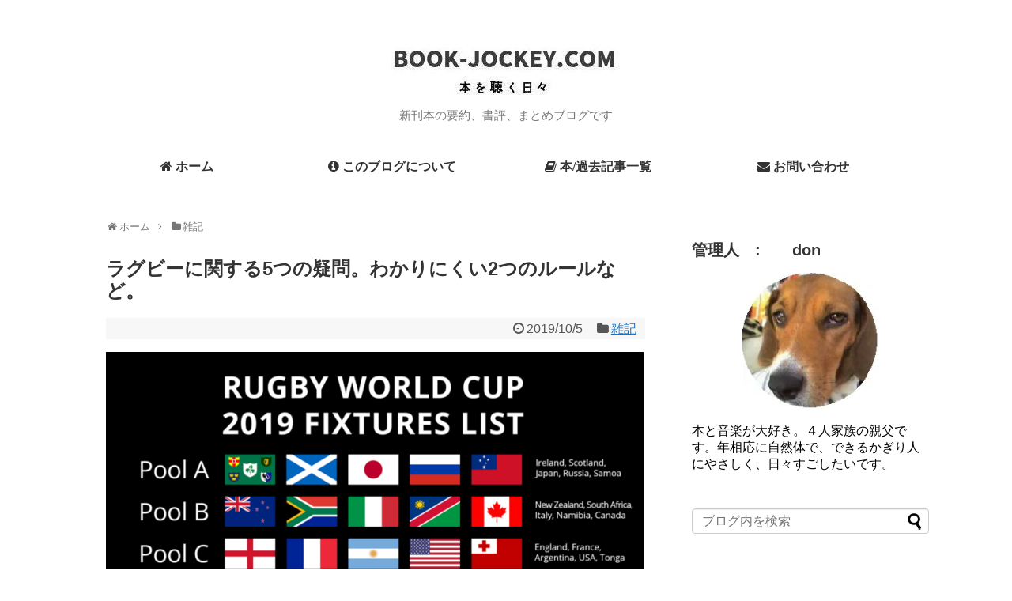

--- FILE ---
content_type: text/html; charset=UTF-8
request_url: https://book-jockey.com/archives/5168
body_size: 31219
content:
<!DOCTYPE html>
<html lang="ja">
<head>
<meta charset="UTF-8">
  <meta name="viewport" content="width=1280, maximum-scale=1, user-scalable=yes">
<link rel="alternate" type="application/rss+xml" title="本を聴く日々 RSS Feed" href="https://book-jockey.com/feed" />
<link rel="pingback" href="https://book-jockey.com/xmlrpc.php" />
<meta name="description" content="ラグビーワールドカップ、思いのほか面白いですよね。上の写真は左から順にオッズが低い国です。4組×5チーム＝20チームが世界100ヵ国から勝ち上がって参加。各組上位2チームが本選というかトーナメントに進む。実力通りだと日本はベスト８トーナメン" />
<meta name="keywords" content="雑記" />
<!-- OGP -->
<meta property="og:type" content="article">
<meta property="og:description" content="ラグビーワールドカップ、思いのほか面白いですよね。上の写真は左から順にオッズが低い国です。4組×5チーム＝20チームが世界100ヵ国から勝ち上がって参加。各組上位2チームが本選というかトーナメントに進む。実力通りだと日本はベスト８トーナメン">
<meta property="og:title" content="ラグビーに関する5つの疑問。わかりにくい2つのルールなど。">
<meta property="og:url" content="https://book-jockey.com/archives/5168">
<meta property="og:image" content="https://i0.wp.com/book-jockey.com/wp-content/uploads/2019/10/images1U9KRAQL.jpg?fit=655%2C468&ssl=1">
<meta property="og:site_name" content="本を聴く日々">
<meta property="og:locale" content="ja_JP">
<!-- /OGP -->
<!-- Twitter Card -->
<meta name="twitter:card" content="summary">
<meta name="twitter:description" content="ラグビーワールドカップ、思いのほか面白いですよね。上の写真は左から順にオッズが低い国です。4組×5チーム＝20チームが世界100ヵ国から勝ち上がって参加。各組上位2チームが本選というかトーナメントに進む。実力通りだと日本はベスト８トーナメン">
<meta name="twitter:title" content="ラグビーに関する5つの疑問。わかりにくい2つのルールなど。">
<meta name="twitter:url" content="https://book-jockey.com/archives/5168">
<meta name="twitter:image" content="https://i0.wp.com/book-jockey.com/wp-content/uploads/2019/10/images1U9KRAQL.jpg?fit=655%2C468&ssl=1">
<meta name="twitter:domain" content="book-jockey.com">
<!-- /Twitter Card -->

<title>ラグビーに関する5つの疑問。わかりにくい2つのルールなど。</title>
<meta name='robots' content='max-image-preview:large' />
<link rel='dns-prefetch' href='//secure.gravatar.com' />
<link rel='dns-prefetch' href='//stats.wp.com' />
<link rel='dns-prefetch' href='//v0.wordpress.com' />
<link rel='preconnect' href='//i0.wp.com' />
<link rel="alternate" type="application/rss+xml" title="本を聴く日々 &raquo; フィード" href="https://book-jockey.com/feed" />
<link rel="alternate" type="application/rss+xml" title="本を聴く日々 &raquo; コメントフィード" href="https://book-jockey.com/comments/feed" />
<link rel="alternate" type="application/rss+xml" title="本を聴く日々 &raquo; ラグビーに関する5つの疑問。わかりにくい2つのルールなど。 のコメントのフィード" href="https://book-jockey.com/archives/5168/feed" />
<link rel="alternate" title="oEmbed (JSON)" type="application/json+oembed" href="https://book-jockey.com/wp-json/oembed/1.0/embed?url=https%3A%2F%2Fbook-jockey.com%2Farchives%2F5168" />
<link rel="alternate" title="oEmbed (XML)" type="text/xml+oembed" href="https://book-jockey.com/wp-json/oembed/1.0/embed?url=https%3A%2F%2Fbook-jockey.com%2Farchives%2F5168&#038;format=xml" />
<style id='wp-img-auto-sizes-contain-inline-css' type='text/css'>
img:is([sizes=auto i],[sizes^="auto," i]){contain-intrinsic-size:3000px 1500px}
/*# sourceURL=wp-img-auto-sizes-contain-inline-css */
</style>
<link rel='stylesheet' id='simplicity-style-css' href='https://book-jockey.com/wp-content/themes/simplicity2/style.css?ver=6.9&#038;fver=20240715014427' type='text/css' media='all' />
<link rel='stylesheet' id='responsive-style-css' href='https://book-jockey.com/wp-content/themes/simplicity2/css/responsive-pc.css?ver=6.9&#038;fver=20240715014427' type='text/css' media='all' />
<link rel='stylesheet' id='font-awesome-style-css' href='https://book-jockey.com/wp-content/themes/simplicity2/webfonts/css/font-awesome.min.css?ver=6.9&#038;fver=20240715014427' type='text/css' media='all' />
<link rel='stylesheet' id='icomoon-style-css' href='https://book-jockey.com/wp-content/themes/simplicity2/webfonts/icomoon/style.css?ver=6.9&#038;fver=20240715014427' type='text/css' media='all' />
<link rel='stylesheet' id='thread-style-css' href='https://book-jockey.com/wp-content/themes/simplicity2/css/thread.css?ver=6.9&#038;fver=20240715014427' type='text/css' media='all' />
<link rel='stylesheet' id='sns-viral-white-style-css' href='https://book-jockey.com/wp-content/themes/simplicity2/css/sns-viral-white.css?ver=6.9&#038;fver=20240715014427' type='text/css' media='all' />
<link rel='stylesheet' id='extension-style-css' href='https://book-jockey.com/wp-content/themes/simplicity2/css/extension.css?ver=6.9&#038;fver=20240715014427' type='text/css' media='all' />
<style id='extension-style-inline-css' type='text/css'>
a{color:#1e73be}#navi ul,#navi ul.sub-menu,#navi ul.children{background-color:#fff;border-color:#fff}#navi ul li a{color:#000}#navi ul li a:hover{background-color:#bf8e61}#mobile-menu a{color:#fff}#mobile-menu a{background-color:#3d3d3d}#h-top{min-height:195px}.ad-space{text-align:center}#main .entry{width:320px;height:420px;overflow:hidden;float:left;clear:none;margin:10px 9px 0 10px}.entry-thumb{float:none;margin-right:0;text-align:center;margin-bottom:0}.entry-thumb img{margin-bottom:0}.entry-card-content{margin-left:0}.entry h2{margin-top:0;padding-top:5px;font-size:18px;overflow:hidden}.entry-snippet{height:48px;overflow:hidden}@media screen and (max-width:440px){#main .entry{height:auto}}#header .alignleft{margin-right:30px;max-width:none} .entry-thumb img,.related-entry-thumb img,.widget_new_entries ul li img,.widget_new_popular ul li img,.widget_popular_ranking ul li img,#prev-next img,.widget_new_entries .new-entrys-large .new-entry img{border-radius:10px} #header .alignleft{text-align:center;max-width:none}#h-top #site-title a{margin-right:0}#site-description{margin-right:0}#header .alignright{display:none}@media screen and (max-width:639px){.article br{display:block}} #main .social-count{display:none} .arrow-box{display:none}#sns-group-top .balloon-btn-set{width:auto}
/*# sourceURL=extension-style-inline-css */
</style>
<link rel='stylesheet' id='child-style-css' href='https://book-jockey.com/wp-content/themes/simplicity2-child/style.css?ver=6.9&#038;fver=20200613120336' type='text/css' media='all' />
<link rel='stylesheet' id='print-style-css' href='https://book-jockey.com/wp-content/themes/simplicity2/css/print.css?ver=6.9&#038;fver=20240715014427' type='text/css' media='print' />
<style id='wp-emoji-styles-inline-css' type='text/css'>

	img.wp-smiley, img.emoji {
		display: inline !important;
		border: none !important;
		box-shadow: none !important;
		height: 1em !important;
		width: 1em !important;
		margin: 0 0.07em !important;
		vertical-align: -0.1em !important;
		background: none !important;
		padding: 0 !important;
	}
/*# sourceURL=wp-emoji-styles-inline-css */
</style>
<style id='wp-block-library-inline-css' type='text/css'>
:root{--wp-block-synced-color:#7a00df;--wp-block-synced-color--rgb:122,0,223;--wp-bound-block-color:var(--wp-block-synced-color);--wp-editor-canvas-background:#ddd;--wp-admin-theme-color:#007cba;--wp-admin-theme-color--rgb:0,124,186;--wp-admin-theme-color-darker-10:#006ba1;--wp-admin-theme-color-darker-10--rgb:0,107,160.5;--wp-admin-theme-color-darker-20:#005a87;--wp-admin-theme-color-darker-20--rgb:0,90,135;--wp-admin-border-width-focus:2px}@media (min-resolution:192dpi){:root{--wp-admin-border-width-focus:1.5px}}.wp-element-button{cursor:pointer}:root .has-very-light-gray-background-color{background-color:#eee}:root .has-very-dark-gray-background-color{background-color:#313131}:root .has-very-light-gray-color{color:#eee}:root .has-very-dark-gray-color{color:#313131}:root .has-vivid-green-cyan-to-vivid-cyan-blue-gradient-background{background:linear-gradient(135deg,#00d084,#0693e3)}:root .has-purple-crush-gradient-background{background:linear-gradient(135deg,#34e2e4,#4721fb 50%,#ab1dfe)}:root .has-hazy-dawn-gradient-background{background:linear-gradient(135deg,#faaca8,#dad0ec)}:root .has-subdued-olive-gradient-background{background:linear-gradient(135deg,#fafae1,#67a671)}:root .has-atomic-cream-gradient-background{background:linear-gradient(135deg,#fdd79a,#004a59)}:root .has-nightshade-gradient-background{background:linear-gradient(135deg,#330968,#31cdcf)}:root .has-midnight-gradient-background{background:linear-gradient(135deg,#020381,#2874fc)}:root{--wp--preset--font-size--normal:16px;--wp--preset--font-size--huge:42px}.has-regular-font-size{font-size:1em}.has-larger-font-size{font-size:2.625em}.has-normal-font-size{font-size:var(--wp--preset--font-size--normal)}.has-huge-font-size{font-size:var(--wp--preset--font-size--huge)}.has-text-align-center{text-align:center}.has-text-align-left{text-align:left}.has-text-align-right{text-align:right}.has-fit-text{white-space:nowrap!important}#end-resizable-editor-section{display:none}.aligncenter{clear:both}.items-justified-left{justify-content:flex-start}.items-justified-center{justify-content:center}.items-justified-right{justify-content:flex-end}.items-justified-space-between{justify-content:space-between}.screen-reader-text{border:0;clip-path:inset(50%);height:1px;margin:-1px;overflow:hidden;padding:0;position:absolute;width:1px;word-wrap:normal!important}.screen-reader-text:focus{background-color:#ddd;clip-path:none;color:#444;display:block;font-size:1em;height:auto;left:5px;line-height:normal;padding:15px 23px 14px;text-decoration:none;top:5px;width:auto;z-index:100000}html :where(.has-border-color){border-style:solid}html :where([style*=border-top-color]){border-top-style:solid}html :where([style*=border-right-color]){border-right-style:solid}html :where([style*=border-bottom-color]){border-bottom-style:solid}html :where([style*=border-left-color]){border-left-style:solid}html :where([style*=border-width]){border-style:solid}html :where([style*=border-top-width]){border-top-style:solid}html :where([style*=border-right-width]){border-right-style:solid}html :where([style*=border-bottom-width]){border-bottom-style:solid}html :where([style*=border-left-width]){border-left-style:solid}html :where(img[class*=wp-image-]){height:auto;max-width:100%}:where(figure){margin:0 0 1em}html :where(.is-position-sticky){--wp-admin--admin-bar--position-offset:var(--wp-admin--admin-bar--height,0px)}@media screen and (max-width:600px){html :where(.is-position-sticky){--wp-admin--admin-bar--position-offset:0px}}

/*# sourceURL=wp-block-library-inline-css */
</style><style id='global-styles-inline-css' type='text/css'>
:root{--wp--preset--aspect-ratio--square: 1;--wp--preset--aspect-ratio--4-3: 4/3;--wp--preset--aspect-ratio--3-4: 3/4;--wp--preset--aspect-ratio--3-2: 3/2;--wp--preset--aspect-ratio--2-3: 2/3;--wp--preset--aspect-ratio--16-9: 16/9;--wp--preset--aspect-ratio--9-16: 9/16;--wp--preset--color--black: #000000;--wp--preset--color--cyan-bluish-gray: #abb8c3;--wp--preset--color--white: #ffffff;--wp--preset--color--pale-pink: #f78da7;--wp--preset--color--vivid-red: #cf2e2e;--wp--preset--color--luminous-vivid-orange: #ff6900;--wp--preset--color--luminous-vivid-amber: #fcb900;--wp--preset--color--light-green-cyan: #7bdcb5;--wp--preset--color--vivid-green-cyan: #00d084;--wp--preset--color--pale-cyan-blue: #8ed1fc;--wp--preset--color--vivid-cyan-blue: #0693e3;--wp--preset--color--vivid-purple: #9b51e0;--wp--preset--gradient--vivid-cyan-blue-to-vivid-purple: linear-gradient(135deg,rgb(6,147,227) 0%,rgb(155,81,224) 100%);--wp--preset--gradient--light-green-cyan-to-vivid-green-cyan: linear-gradient(135deg,rgb(122,220,180) 0%,rgb(0,208,130) 100%);--wp--preset--gradient--luminous-vivid-amber-to-luminous-vivid-orange: linear-gradient(135deg,rgb(252,185,0) 0%,rgb(255,105,0) 100%);--wp--preset--gradient--luminous-vivid-orange-to-vivid-red: linear-gradient(135deg,rgb(255,105,0) 0%,rgb(207,46,46) 100%);--wp--preset--gradient--very-light-gray-to-cyan-bluish-gray: linear-gradient(135deg,rgb(238,238,238) 0%,rgb(169,184,195) 100%);--wp--preset--gradient--cool-to-warm-spectrum: linear-gradient(135deg,rgb(74,234,220) 0%,rgb(151,120,209) 20%,rgb(207,42,186) 40%,rgb(238,44,130) 60%,rgb(251,105,98) 80%,rgb(254,248,76) 100%);--wp--preset--gradient--blush-light-purple: linear-gradient(135deg,rgb(255,206,236) 0%,rgb(152,150,240) 100%);--wp--preset--gradient--blush-bordeaux: linear-gradient(135deg,rgb(254,205,165) 0%,rgb(254,45,45) 50%,rgb(107,0,62) 100%);--wp--preset--gradient--luminous-dusk: linear-gradient(135deg,rgb(255,203,112) 0%,rgb(199,81,192) 50%,rgb(65,88,208) 100%);--wp--preset--gradient--pale-ocean: linear-gradient(135deg,rgb(255,245,203) 0%,rgb(182,227,212) 50%,rgb(51,167,181) 100%);--wp--preset--gradient--electric-grass: linear-gradient(135deg,rgb(202,248,128) 0%,rgb(113,206,126) 100%);--wp--preset--gradient--midnight: linear-gradient(135deg,rgb(2,3,129) 0%,rgb(40,116,252) 100%);--wp--preset--font-size--small: 13px;--wp--preset--font-size--medium: 20px;--wp--preset--font-size--large: 36px;--wp--preset--font-size--x-large: 42px;--wp--preset--spacing--20: 0.44rem;--wp--preset--spacing--30: 0.67rem;--wp--preset--spacing--40: 1rem;--wp--preset--spacing--50: 1.5rem;--wp--preset--spacing--60: 2.25rem;--wp--preset--spacing--70: 3.38rem;--wp--preset--spacing--80: 5.06rem;--wp--preset--shadow--natural: 6px 6px 9px rgba(0, 0, 0, 0.2);--wp--preset--shadow--deep: 12px 12px 50px rgba(0, 0, 0, 0.4);--wp--preset--shadow--sharp: 6px 6px 0px rgba(0, 0, 0, 0.2);--wp--preset--shadow--outlined: 6px 6px 0px -3px rgb(255, 255, 255), 6px 6px rgb(0, 0, 0);--wp--preset--shadow--crisp: 6px 6px 0px rgb(0, 0, 0);}:where(.is-layout-flex){gap: 0.5em;}:where(.is-layout-grid){gap: 0.5em;}body .is-layout-flex{display: flex;}.is-layout-flex{flex-wrap: wrap;align-items: center;}.is-layout-flex > :is(*, div){margin: 0;}body .is-layout-grid{display: grid;}.is-layout-grid > :is(*, div){margin: 0;}:where(.wp-block-columns.is-layout-flex){gap: 2em;}:where(.wp-block-columns.is-layout-grid){gap: 2em;}:where(.wp-block-post-template.is-layout-flex){gap: 1.25em;}:where(.wp-block-post-template.is-layout-grid){gap: 1.25em;}.has-black-color{color: var(--wp--preset--color--black) !important;}.has-cyan-bluish-gray-color{color: var(--wp--preset--color--cyan-bluish-gray) !important;}.has-white-color{color: var(--wp--preset--color--white) !important;}.has-pale-pink-color{color: var(--wp--preset--color--pale-pink) !important;}.has-vivid-red-color{color: var(--wp--preset--color--vivid-red) !important;}.has-luminous-vivid-orange-color{color: var(--wp--preset--color--luminous-vivid-orange) !important;}.has-luminous-vivid-amber-color{color: var(--wp--preset--color--luminous-vivid-amber) !important;}.has-light-green-cyan-color{color: var(--wp--preset--color--light-green-cyan) !important;}.has-vivid-green-cyan-color{color: var(--wp--preset--color--vivid-green-cyan) !important;}.has-pale-cyan-blue-color{color: var(--wp--preset--color--pale-cyan-blue) !important;}.has-vivid-cyan-blue-color{color: var(--wp--preset--color--vivid-cyan-blue) !important;}.has-vivid-purple-color{color: var(--wp--preset--color--vivid-purple) !important;}.has-black-background-color{background-color: var(--wp--preset--color--black) !important;}.has-cyan-bluish-gray-background-color{background-color: var(--wp--preset--color--cyan-bluish-gray) !important;}.has-white-background-color{background-color: var(--wp--preset--color--white) !important;}.has-pale-pink-background-color{background-color: var(--wp--preset--color--pale-pink) !important;}.has-vivid-red-background-color{background-color: var(--wp--preset--color--vivid-red) !important;}.has-luminous-vivid-orange-background-color{background-color: var(--wp--preset--color--luminous-vivid-orange) !important;}.has-luminous-vivid-amber-background-color{background-color: var(--wp--preset--color--luminous-vivid-amber) !important;}.has-light-green-cyan-background-color{background-color: var(--wp--preset--color--light-green-cyan) !important;}.has-vivid-green-cyan-background-color{background-color: var(--wp--preset--color--vivid-green-cyan) !important;}.has-pale-cyan-blue-background-color{background-color: var(--wp--preset--color--pale-cyan-blue) !important;}.has-vivid-cyan-blue-background-color{background-color: var(--wp--preset--color--vivid-cyan-blue) !important;}.has-vivid-purple-background-color{background-color: var(--wp--preset--color--vivid-purple) !important;}.has-black-border-color{border-color: var(--wp--preset--color--black) !important;}.has-cyan-bluish-gray-border-color{border-color: var(--wp--preset--color--cyan-bluish-gray) !important;}.has-white-border-color{border-color: var(--wp--preset--color--white) !important;}.has-pale-pink-border-color{border-color: var(--wp--preset--color--pale-pink) !important;}.has-vivid-red-border-color{border-color: var(--wp--preset--color--vivid-red) !important;}.has-luminous-vivid-orange-border-color{border-color: var(--wp--preset--color--luminous-vivid-orange) !important;}.has-luminous-vivid-amber-border-color{border-color: var(--wp--preset--color--luminous-vivid-amber) !important;}.has-light-green-cyan-border-color{border-color: var(--wp--preset--color--light-green-cyan) !important;}.has-vivid-green-cyan-border-color{border-color: var(--wp--preset--color--vivid-green-cyan) !important;}.has-pale-cyan-blue-border-color{border-color: var(--wp--preset--color--pale-cyan-blue) !important;}.has-vivid-cyan-blue-border-color{border-color: var(--wp--preset--color--vivid-cyan-blue) !important;}.has-vivid-purple-border-color{border-color: var(--wp--preset--color--vivid-purple) !important;}.has-vivid-cyan-blue-to-vivid-purple-gradient-background{background: var(--wp--preset--gradient--vivid-cyan-blue-to-vivid-purple) !important;}.has-light-green-cyan-to-vivid-green-cyan-gradient-background{background: var(--wp--preset--gradient--light-green-cyan-to-vivid-green-cyan) !important;}.has-luminous-vivid-amber-to-luminous-vivid-orange-gradient-background{background: var(--wp--preset--gradient--luminous-vivid-amber-to-luminous-vivid-orange) !important;}.has-luminous-vivid-orange-to-vivid-red-gradient-background{background: var(--wp--preset--gradient--luminous-vivid-orange-to-vivid-red) !important;}.has-very-light-gray-to-cyan-bluish-gray-gradient-background{background: var(--wp--preset--gradient--very-light-gray-to-cyan-bluish-gray) !important;}.has-cool-to-warm-spectrum-gradient-background{background: var(--wp--preset--gradient--cool-to-warm-spectrum) !important;}.has-blush-light-purple-gradient-background{background: var(--wp--preset--gradient--blush-light-purple) !important;}.has-blush-bordeaux-gradient-background{background: var(--wp--preset--gradient--blush-bordeaux) !important;}.has-luminous-dusk-gradient-background{background: var(--wp--preset--gradient--luminous-dusk) !important;}.has-pale-ocean-gradient-background{background: var(--wp--preset--gradient--pale-ocean) !important;}.has-electric-grass-gradient-background{background: var(--wp--preset--gradient--electric-grass) !important;}.has-midnight-gradient-background{background: var(--wp--preset--gradient--midnight) !important;}.has-small-font-size{font-size: var(--wp--preset--font-size--small) !important;}.has-medium-font-size{font-size: var(--wp--preset--font-size--medium) !important;}.has-large-font-size{font-size: var(--wp--preset--font-size--large) !important;}.has-x-large-font-size{font-size: var(--wp--preset--font-size--x-large) !important;}
/*# sourceURL=global-styles-inline-css */
</style>

<style id='classic-theme-styles-inline-css' type='text/css'>
/*! This file is auto-generated */
.wp-block-button__link{color:#fff;background-color:#32373c;border-radius:9999px;box-shadow:none;text-decoration:none;padding:calc(.667em + 2px) calc(1.333em + 2px);font-size:1.125em}.wp-block-file__button{background:#32373c;color:#fff;text-decoration:none}
/*# sourceURL=/wp-includes/css/classic-themes.min.css */
</style>
<link rel='stylesheet' id='contact-form-7-css' href='https://book-jockey.com/wp-content/plugins/contact-form-7/includes/css/styles.css?ver=6.1.4&#038;fver=20251202113810' type='text/css' media='all' />
<link rel='stylesheet' id='font-awesome-four-css' href='https://book-jockey.com/wp-content/plugins/font-awesome-4-menus/css/font-awesome.min.css?ver=4.7.0&#038;fver=20180807124743' type='text/css' media='all' />
<link rel='stylesheet' id='toc-screen-css' href='https://book-jockey.com/wp-content/plugins/table-of-contents-plus/screen.min.css?ver=2411.1&#038;fver=20241121041104' type='text/css' media='all' />
<link rel='stylesheet' id='yyi_rinker_stylesheet-css' href='https://book-jockey.com/wp-content/plugins/yyi-rinker/css/style.css?v=1.11.1&#038;ver=6.9&#038;fver=20250518045114' type='text/css' media='all' />
<link rel='stylesheet' id='amazonjs-css' href='https://book-jockey.com/wp-content/plugins/amazonjs/css/amazonjs.css?ver=0.10&#038;fver=20191121113845' type='text/css' media='all' />
<link rel='stylesheet' id='pochipp-front-css' href='https://book-jockey.com/wp-content/plugins/pochipp/dist/css/style.css?ver=1.18.3&#038;fver=20260113113429' type='text/css' media='all' />
<script type="text/javascript" src="https://book-jockey.com/wp-includes/js/jquery/jquery.min.js?ver=3.7.1" id="jquery-core-js"></script>
<script type="text/javascript" src="https://book-jockey.com/wp-includes/js/jquery/jquery-migrate.min.js?ver=3.4.1" id="jquery-migrate-js"></script>
<script type="text/javascript" src="https://book-jockey.com/wp-content/plugins/yyi-rinker/js/event-tracking.js?v=1.11.1&amp;fver=20250518045114" id="yyi_rinker_event_tracking_script-js"></script>
<link rel="canonical" href="https://book-jockey.com/archives/5168" />
<link rel='shortlink' href='https://wp.me/p9VD2v-1lm' />
	<style>img#wpstats{display:none}</style>
		<script type="text/javascript" language="javascript">
    var vc_pid = "890747406";
</script><script type="text/javascript" src="//aml.valuecommerce.com/vcdal.js" async></script><style>
.yyi-rinker-images {
    display: flex;
    justify-content: center;
    align-items: center;
    position: relative;

}
div.yyi-rinker-image img.yyi-rinker-main-img.hidden {
    display: none;
}

.yyi-rinker-images-arrow {
    cursor: pointer;
    position: absolute;
    top: 50%;
    display: block;
    margin-top: -11px;
    opacity: 0.6;
    width: 22px;
}

.yyi-rinker-images-arrow-left{
    left: -10px;
}
.yyi-rinker-images-arrow-right{
    right: -10px;
}

.yyi-rinker-images-arrow-left.hidden {
    display: none;
}

.yyi-rinker-images-arrow-right.hidden {
    display: none;
}
div.yyi-rinker-contents.yyi-rinker-design-tate  div.yyi-rinker-box{
    flex-direction: column;
}

div.yyi-rinker-contents.yyi-rinker-design-slim div.yyi-rinker-box .yyi-rinker-links {
    flex-direction: column;
}

div.yyi-rinker-contents.yyi-rinker-design-slim div.yyi-rinker-info {
    width: 100%;
}

div.yyi-rinker-contents.yyi-rinker-design-slim .yyi-rinker-title {
    text-align: center;
}

div.yyi-rinker-contents.yyi-rinker-design-slim .yyi-rinker-links {
    text-align: center;
}
div.yyi-rinker-contents.yyi-rinker-design-slim .yyi-rinker-image {
    margin: auto;
}

div.yyi-rinker-contents.yyi-rinker-design-slim div.yyi-rinker-info ul.yyi-rinker-links li {
	align-self: stretch;
}
div.yyi-rinker-contents.yyi-rinker-design-slim div.yyi-rinker-box div.yyi-rinker-info {
	padding: 0;
}
div.yyi-rinker-contents.yyi-rinker-design-slim div.yyi-rinker-box {
	flex-direction: column;
	padding: 14px 5px 0;
}

.yyi-rinker-design-slim div.yyi-rinker-box div.yyi-rinker-info {
	text-align: center;
}

.yyi-rinker-design-slim div.price-box span.price {
	display: block;
}

div.yyi-rinker-contents.yyi-rinker-design-slim div.yyi-rinker-info div.yyi-rinker-title a{
	font-size:16px;
}

div.yyi-rinker-contents.yyi-rinker-design-slim ul.yyi-rinker-links li.amazonkindlelink:before,  div.yyi-rinker-contents.yyi-rinker-design-slim ul.yyi-rinker-links li.amazonlink:before,  div.yyi-rinker-contents.yyi-rinker-design-slim ul.yyi-rinker-links li.rakutenlink:before, div.yyi-rinker-contents.yyi-rinker-design-slim ul.yyi-rinker-links li.yahoolink:before, div.yyi-rinker-contents.yyi-rinker-design-slim ul.yyi-rinker-links li.mercarilink:before {
	font-size:12px;
}

div.yyi-rinker-contents.yyi-rinker-design-slim ul.yyi-rinker-links li a {
	font-size: 13px;
}
.entry-content ul.yyi-rinker-links li {
	padding: 0;
}

div.yyi-rinker-contents .yyi-rinker-attention.attention_desing_right_ribbon {
    width: 89px;
    height: 91px;
    position: absolute;
    top: -1px;
    right: -1px;
    left: auto;
    overflow: hidden;
}

div.yyi-rinker-contents .yyi-rinker-attention.attention_desing_right_ribbon span {
    display: inline-block;
    width: 146px;
    position: absolute;
    padding: 4px 0;
    left: -13px;
    top: 12px;
    text-align: center;
    font-size: 12px;
    line-height: 24px;
    -webkit-transform: rotate(45deg);
    transform: rotate(45deg);
    box-shadow: 0 1px 3px rgba(0, 0, 0, 0.2);
}

div.yyi-rinker-contents .yyi-rinker-attention.attention_desing_right_ribbon {
    background: none;
}
.yyi-rinker-attention.attention_desing_right_ribbon .yyi-rinker-attention-after,
.yyi-rinker-attention.attention_desing_right_ribbon .yyi-rinker-attention-before{
display:none;
}
div.yyi-rinker-use-right_ribbon div.yyi-rinker-title {
    margin-right: 2rem;
}

				</style><!-- Pochipp -->
<style id="pchpp_custom_style">:root{--pchpp-color-inline: #069A8E;--pchpp-color-custom: #5ca250;--pchpp-color-custom-2: #8e59e4;--pchpp-color-amazon: #f99a0c;--pchpp-color-rakuten: #e0423c;--pchpp-color-yahoo: #438ee8;--pchpp-color-mercari: #3c3c3c;--pchpp-inline-bg-color: var(--pchpp-color-inline);--pchpp-inline-txt-color: #fff;--pchpp-inline-shadow: 0 1px 4px -1px rgba(0, 0, 0, 0.2);--pchpp-inline-radius: 0px;--pchpp-inline-width: auto;}</style>
<script id="pchpp_vars">window.pchppVars = {};window.pchppVars.ajaxUrl = "https://book-jockey.com/wp-admin/admin-ajax.php";window.pchppVars.ajaxNonce = "e89d931a99";</script>
<script type="text/javascript" language="javascript">var vc_pid = "0021209";</script>
<!-- / Pochipp -->
<link rel="shortcut icon" type="image/x-icon" href="https://book-jockey.com/wp-content/uploads/2018/05/kote.jpg" />

<!-- Jetpack Open Graph Tags -->
<meta property="og:type" content="article" />
<meta property="og:title" content="ラグビーに関する5つの疑問。わかりにくい2つのルールなど。" />
<meta property="og:url" content="https://book-jockey.com/archives/5168" />
<meta property="og:description" content="ラグビーワールドカップ、思いのほか面白いですよね。 上の写真は左から順にオッズが低い国です。4組×5チーム＝2&hellip;" />
<meta property="article:published_time" content="2019-10-05T06:55:36+00:00" />
<meta property="article:modified_time" content="2019-10-05T11:18:59+00:00" />
<meta property="og:site_name" content="本を聴く日々" />
<meta property="og:image" content="https://i0.wp.com/book-jockey.com/wp-content/uploads/2019/10/images1U9KRAQL.jpg?fit=655%2C468&#038;ssl=1" />
<meta property="og:image:width" content="655" />
<meta property="og:image:height" content="468" />
<meta property="og:image:alt" content="" />
<meta property="og:locale" content="ja_JP" />
<meta name="twitter:text:title" content="ラグビーに関する5つの疑問。わかりにくい2つのルールなど。" />
<meta name="twitter:image" content="https://i0.wp.com/book-jockey.com/wp-content/uploads/2019/10/images1U9KRAQL.jpg?fit=655%2C468&#038;ssl=1&#038;w=640" />
<meta name="twitter:card" content="summary_large_image" />

<!-- End Jetpack Open Graph Tags -->
<!-- Google Analytics -->
<script>
  (function(i,s,o,g,r,a,m){i['GoogleAnalyticsObject']=r;i[r]=i[r]||function(){
  (i[r].q=i[r].q||[]).push(arguments)},i[r].l=1*new Date();a=s.createElement(o),
  m=s.getElementsByTagName(o)[0];a.async=1;a.src=g;m.parentNode.insertBefore(a,m)
  })(window,document,'script','//www.google-analytics.com/analytics.js','ga');

  ga('create', 'UA-39566110-2', 'auto');
    ga('require', 'displayfeatures');
    ga('send', 'pageview');
</script>
<!-- /Google Analytics -->
<link rel="icon" href="https://i0.wp.com/book-jockey.com/wp-content/uploads/2020/11/don.jpg?fit=32%2C32&#038;ssl=1" sizes="32x32" />
<link rel="icon" href="https://i0.wp.com/book-jockey.com/wp-content/uploads/2020/11/don.jpg?fit=192%2C192&#038;ssl=1" sizes="192x192" />
<link rel="apple-touch-icon" href="https://i0.wp.com/book-jockey.com/wp-content/uploads/2020/11/don.jpg?fit=180%2C180&#038;ssl=1" />
<meta name="msapplication-TileImage" content="https://i0.wp.com/book-jockey.com/wp-content/uploads/2020/11/don.jpg?fit=198%2C197&#038;ssl=1" />
		<style type="text/css" id="wp-custom-css">
			/*グローバルメニュー幅*/
#navi ul li{
width: 260px; /*メニュー１つ分の幅*/
}
/*グローバルメニューセンタリング*/
#navi ul{
text-align: center;
}
#site-title a {
font-size: 40px !important;
}
/*記事区切り*/
#main .entry {
    border-bottom: 1px solid #ddd;
    padding-bottom: 15px;
}
/*グローバルナビフォント*/
#navi ul li {
font-size: 16px;
color: #333;
font-family: Oswald
}
#navi ul li a {
font-size: inherit;
color: inherit;
}
/*トップ画面外枠無*/
#main {
border:none;
}
/* ナビメニュー 太文字*/
#navi {
font-weight: bold; 
}
/*本文文字色*/
.article {
color: #333333;
}
/*見出し文字サイズ変更*/
.article h1 {
  font-size:24px;
}

.article h2 {
  font-size:22px;
  
}

.article h3 {
  font-size:20px;
  
}
 
.article h4 {
  font-size:18px;
  
}
/*トップ記事タイトルサイズ*/
.entry h2 {
  font-size: 22px
}
.entry h2 a {
  font-size: inherit;
}
/*グローバルナビ下広げた*/
#body {
  margin-top: 30px; /*←デフォルト*/
}

/**コメント欄のメールとURLを非表示にする**/
.comment-notes,
.comment-form-email,
.comment-form-url,
.form-allowed-tags{
display:none; }		</style>
		<link rel='stylesheet' id='jetpack-swiper-library-css' href='https://book-jockey.com/wp-content/plugins/jetpack/_inc/blocks/swiper.css?ver=15.4&#038;fver=20260108112809' type='text/css' media='all' />
<link rel='stylesheet' id='jetpack-carousel-css' href='https://book-jockey.com/wp-content/plugins/jetpack/modules/carousel/jetpack-carousel.css?ver=15.4&#038;fver=20260108112810' type='text/css' media='all' />
</head>
  <body class="wp-singular post-template-default single single-post postid-5168 single-format-standard wp-theme-simplicity2 wp-child-theme-simplicity2-child categoryid-12" itemscope itemtype="https://schema.org/WebPage">
    <div id="container">

      <!-- header -->
      <header itemscope itemtype="https://schema.org/WPHeader">
        <div id="header" class="clearfix">
          <div id="header-in">

                        <div id="h-top">
              <!-- モバイルメニュー表示用のボタン -->
<div id="mobile-menu">
  <a id="mobile-menu-toggle" href="#"><span class="fa fa-bars fa-2x"></span></a>
</div>

              <div class="alignleft top-title-catchphrase">
                <!-- サイトのタイトル -->
<p id="site-title" itemscope itemtype="https://schema.org/Organization">
  <a href="https://book-jockey.com/"><img src="https://book-jockey.com/wp-content/uploads/2018/09/BOOK-JOCKEY.COM_-e1600730370600.jpg" alt="本を聴く日々" class="site-title-img" /></a></p>
<!-- サイトの概要 -->
<p id="site-description">
  新刊本の要約、書評、まとめブログです</p>
              </div>

              <div class="alignright top-sns-follows">
                              </div>

            </div><!-- /#h-top -->
          </div><!-- /#header-in -->
        </div><!-- /#header -->
      </header>

      <!-- Navigation -->
<nav itemscope itemtype="https://schema.org/SiteNavigationElement">
  <div id="navi">
      	<div id="navi-in">
      <div class="menu-%e3%82%b0%e3%83%ab%e3%83%bc%e3%83%90%e3%83%ab%e3%83%8a%e3%83%93-container"><ul id="menu-%e3%82%b0%e3%83%ab%e3%83%bc%e3%83%90%e3%83%ab%e3%83%8a%e3%83%93" class="menu"><li id="menu-item-301" class="menu-item menu-item-type-custom menu-item-object-custom menu-item-home menu-item-301"><a href="https://book-jockey.com/"><i class="fa fa-home"></i><span class="fontawesome-text"> ホーム</span></a></li>
<li id="menu-item-302" class="menu-item menu-item-type-post_type menu-item-object-page menu-item-302"><a href="https://book-jockey.com/page-287"><i class="fa fa-info-circle"></i><span class="fontawesome-text"> このブログについて</span></a></li>
<li id="menu-item-303" class="menu-item menu-item-type-post_type menu-item-object-page menu-item-303"><a href="https://book-jockey.com/page-155"><i class="fa fa-book"></i><span class="fontawesome-text"> 本/過去記事一覧</span></a></li>
<li id="menu-item-304" class="menu-item menu-item-type-post_type menu-item-object-page menu-item-304"><a href="https://book-jockey.com/page-273"><i class="fa fa-envelope"></i><span class="fontawesome-text"> お問い合わせ</span></a></li>
</ul></div>    </div><!-- /#navi-in -->
  </div><!-- /#navi -->
</nav>
<!-- /Navigation -->
      <!-- 本体部分 -->
      <div id="body">
        <div id="body-in" class="cf">

          
          <!-- main -->
          <main itemscope itemprop="mainContentOfPage">
            <div id="main" itemscope itemtype="https://schema.org/Blog">
  
  <div id="breadcrumb" class="breadcrumb breadcrumb-categor" itemscope itemtype="https://schema.org/BreadcrumbList"><div class="breadcrumb-home" itemscope itemtype="https://schema.org/ListItem" itemprop="itemListElement"><span class="fa fa-home fa-fw" aria-hidden="true"></span><a href="https://book-jockey.com" itemprop="item"><span itemprop="name">ホーム</span></a><meta itemprop="position" content="1" /><span class="sp"><span class="fa fa-angle-right" aria-hidden="true"></span></span></div><div class="breadcrumb-item" itemscope itemtype="https://schema.org/ListItem" itemprop="itemListElement"><span class="fa fa-folder fa-fw" aria-hidden="true"></span><a href="https://book-jockey.com/archives/category/note" itemprop="item"><span itemprop="name">雑記</span></a><meta itemprop="position" content="2" /></div></div><!-- /#breadcrumb -->  <div id="post-5168" class="post-5168 post type-post status-publish format-standard has-post-thumbnail hentry category-note">
  <article class="article">
  
  
  <header>
    <h1 class="entry-title">ラグビーに関する5つの疑問。わかりにくい2つのルールなど。</h1>


    
    <p class="post-meta">
      
            <span class="post-date"><span class="fa fa-clock-o fa-fw"></span><time class="entry-date date published updated" datetime="2019-10-05T15:55:36+09:00">2019/10/5</time></span>
    
      <span class="category"><span class="fa fa-folder fa-fw"></span><a href="https://book-jockey.com/archives/category/note" rel="category tag">雑記</a></span>

      
      
      
      
      
    </p>

    
    
    
      </header>

  
  
  <div id="the-content" class="entry-content">
  <p><img data-recalc-dims="1" fetchpriority="high" decoding="async" data-attachment-id="5170" data-permalink="https://book-jockey.com/archives/5168/rwc-2019-fixtures1" data-orig-file="https://i0.wp.com/book-jockey.com/wp-content/uploads/2019/10/RWC-2019-Fixtures1-e1570240193913.png?fit=800%2C420&amp;ssl=1" data-orig-size="800,420" data-comments-opened="1" data-image-meta="{&quot;aperture&quot;:&quot;0&quot;,&quot;credit&quot;:&quot;&quot;,&quot;camera&quot;:&quot;&quot;,&quot;caption&quot;:&quot;&quot;,&quot;created_timestamp&quot;:&quot;0&quot;,&quot;copyright&quot;:&quot;&quot;,&quot;focal_length&quot;:&quot;0&quot;,&quot;iso&quot;:&quot;0&quot;,&quot;shutter_speed&quot;:&quot;0&quot;,&quot;title&quot;:&quot;&quot;,&quot;orientation&quot;:&quot;0&quot;}" data-image-title="ラグビーワールドカップ2019" data-image-description="" data-image-caption="" data-medium-file="https://i0.wp.com/book-jockey.com/wp-content/uploads/2019/10/RWC-2019-Fixtures1-e1570240193913.png?fit=300%2C158&amp;ssl=1" data-large-file="https://i0.wp.com/book-jockey.com/wp-content/uploads/2019/10/RWC-2019-Fixtures1-e1570240193913.png?fit=680%2C357&amp;ssl=1" class="alignnone size-full wp-image-5170" src="https://i0.wp.com/book-jockey.com/wp-content/uploads/2019/10/RWC-2019-Fixtures1-e1570240193913.png?resize=680%2C357&#038;ssl=1" alt="" width="680" height="357" /></p>
<p>ラグビーワールドカップ、思いのほか面白いですよね。</p>
<p>上の写真は左から順にオッズが低い国です。4組×5チーム＝20チームが世界100ヵ国から勝ち上がって参加。各組上位2チームが本選というかトーナメントに進む。実力通りだと日本はベスト８トーナメントに出られない。しばらくハラハラが続きます。</p>
<p>先週、今週とラグビー好き3人と飲んだので、長年のラグビーに関する5つの疑問をぶつけてみました。ぼくはラグビー未経験者です。だけど会社が社会人ラグビーやってるので、通算で20回は観戦にいってます。それでもルールがよくわかってない。</p>
<p>ちなみに3人は大学ラグビー経験者。3人とも地元開催の4試合は半休とって見に行くそう。仕事しろよｗ。ワールドカップのチケットは地元優先。地元民は先行で3500円ぐらいでチケット取れています。</p>
<p><script async src="https://pagead2.googlesyndication.com/pagead/js/adsbygoogle.js?client=ca-pub-6335836495873644" crossorigin="anonymous"></script><br />
<!-- 記事中レスポンシブ --><br />
<ins class="adsbygoogle" style="display: block;" data-ad-client="ca-pub-6335836495873644" data-ad-slot="2686347416" data-ad-format="auto" data-full-width-responsive="true"></ins></p>
<p><script>
     (adsbygoogle = window.adsbygoogle || []).push({});
</script></p>
<p>&ensp;</p>
<p>5つの疑問とは以下です。1と２はルールに関することです。長年見ててこれがよくわかってなかった。</p>
<p>&ensp;</p>
<p><strong>1.ボールが外に出た時、どこからどっちのチームが投げるのかわからん</strong></p>
<p><strong>2.なぜボールを落としてもノックオンじゃないの？</strong></p>
<p><strong>3.なぜ南半球は強いのか？</strong></p>
<p><strong>4.なぜ予選組を4チームにして、本選を16強にできないのか？</strong></p>
<p><strong>5.なぜ番狂わせが起きにくいのか？</strong></p>
<p>&ensp;</p>
<p>それでは順にいきます。</p>
<p>&ensp;</p>
<div id="toc_container" class="toc_transparent no_bullets"><p class="toc_title">目次</p><ul class="toc_list"><li><a href="#i">ボールが外に出た時、どこからどっちのチームが投げるのかわからん</a></li><li><a href="#i-2">なぜボールを落としてもノックオンじゃないの？</a></li><li><a href="#i-3">なぜ南半球は強いのか？</a></li><li><a href="#416">なぜ予選組を4チームにして、本選を16強にできないのか？</a></li><li><a href="#i-4">なぜ番狂わせが起きにくいのか？</a></li></ul></div>
<h2><span id="i">ボールが外に出た時、どこからどっちのチームが投げるのかわからん</span></h2>
<p>タッチライン（サイドライン）からボールが外に出ていきますよね。サッカーならボールを出したチームの相手チームが、出た場所からボール投げ入れてゲーム再開。１つのパターンしかないのでわかりやすいです。</p>
<p>しかしラグビーは4つのパターンがある。それを酔っ払いながら居酒屋で聞いてました。家に帰ってググったら、とても<a href="http://y-koutarou.hatenablog.com/entry/2015/10/06/001121">わかりやすくまとめてるサイト</a>があったｗ</p>
<p>&ensp;</p>
<table style="border-collapse: collapse; width: 91.3102%;">
<tbody>
<tr>
<td style="width: 14.9032%; background-color: #b7ebde;">PKかどうか</td>
<td style="width: 18.585%; background-color: #b7ebde;">蹴った場所</td>
<td style="width: 19.3662%; background-color: #b7ebde;">バウンド</td>
<td style="width: 18.4383%; background-color: #b7ebde;">投げる場所</td>
<td style="width: 20.222%; background-color: #b7ebde;">どっちのボール</td>
</tr>
<tr>
<td style="width: 14.9032%;">①PK</td>
<td style="width: 18.585%;">どこでも</td>
<td style="width: 19.3662%;">どちらでもOK</td>
<td style="width: 18.4383%;">外に出た地点</td>
<td style="width: 20.222%;">マイボール</td>
</tr>
<tr>
<td style="width: 14.9032%;">②PK以外</td>
<td style="width: 18.585%;">自陣22ｍ内側</td>
<td style="width: 19.3662%;">どちらでもOK</td>
<td style="width: 18.4383%;">外に出た地点</td>
<td style="width: 20.222%;">相手ボール</td>
</tr>
<tr>
<td style="width: 14.9032%;">③PK以外</td>
<td style="width: 18.585%;">自陣22ｍ外側</td>
<td style="width: 19.3662%;">ワンバウンド</td>
<td style="width: 18.4383%;">外に出た地点</td>
<td style="width: 20.222%;">相手ボール</td>
</tr>
<tr>
<td style="width: 14.9032%;">④PK以外</td>
<td style="width: 18.585%;">自陣22ｍ外側</td>
<td style="width: 19.3662%;">ノーバウンド</td>
<td style="width: 18.4383%;">蹴った地点横</td>
<td style="width: 20.222%;">相手ボール</td>
</tr>
</tbody>
</table>
<p>&ensp;</p>
<p>・PKとはペナルティキックのことです。相手の反則でもらったPKでタッチラインを割ると、マイボールラインアウトで試合を再開できる。</p>
<p>・22ｍラインとは自陣奥深いところのラインです。攻め込まれてた時のキックは陣地を挽回できる。</p>
<p>&ensp;</p>
<p><img data-recalc-dims="1" decoding="async" data-attachment-id="5173" data-permalink="https://book-jockey.com/archives/5168/ground1" data-orig-file="https://i0.wp.com/book-jockey.com/wp-content/uploads/2019/10/ground1.png?fit=1054%2C600&amp;ssl=1" data-orig-size="1054,600" data-comments-opened="1" data-image-meta="{&quot;aperture&quot;:&quot;0&quot;,&quot;credit&quot;:&quot;&quot;,&quot;camera&quot;:&quot;&quot;,&quot;caption&quot;:&quot;&quot;,&quot;created_timestamp&quot;:&quot;0&quot;,&quot;copyright&quot;:&quot;&quot;,&quot;focal_length&quot;:&quot;0&quot;,&quot;iso&quot;:&quot;0&quot;,&quot;shutter_speed&quot;:&quot;0&quot;,&quot;title&quot;:&quot;&quot;,&quot;orientation&quot;:&quot;0&quot;}" data-image-title="ラグビー２２ｍラインとは" data-image-description="" data-image-caption="" data-medium-file="https://i0.wp.com/book-jockey.com/wp-content/uploads/2019/10/ground1.png?fit=300%2C171&amp;ssl=1" data-large-file="https://i0.wp.com/book-jockey.com/wp-content/uploads/2019/10/ground1.png?fit=680%2C387&amp;ssl=1" class="alignnone size-full wp-image-5173" src="https://i0.wp.com/book-jockey.com/wp-content/uploads/2019/10/ground1.png?resize=680%2C387&#038;ssl=1" alt="" width="680" height="387" srcset="https://i0.wp.com/book-jockey.com/wp-content/uploads/2019/10/ground1.png?w=1054&amp;ssl=1 1054w, https://i0.wp.com/book-jockey.com/wp-content/uploads/2019/10/ground1.png?resize=300%2C171&amp;ssl=1 300w, https://i0.wp.com/book-jockey.com/wp-content/uploads/2019/10/ground1.png?resize=768%2C437&amp;ssl=1 768w, https://i0.wp.com/book-jockey.com/wp-content/uploads/2019/10/ground1.png?resize=1024%2C583&amp;ssl=1 1024w, https://i0.wp.com/book-jockey.com/wp-content/uploads/2019/10/ground1.png?resize=320%2C182&amp;ssl=1 320w" sizes="(max-width: 680px) 100vw, 680px" /></p>
<p>&ensp;</p>
<p>&ensp;</p>
<h2><span id="i-2">なぜボールを落としてもノックオンじゃないの？</span></h2>
<p>単純にボールを落としたらノックオンだと思ってました。なのにノックオンにならないときがある。これが長年の疑問。</p>
<p>聞いてみると前に落とすのがノックオン。後ろに落とすのはノックオンにならない。なので高く上がったボールは、後ろを向いてキャッチするよう、学生時代は指導されてたそうです。なるほど。</p>
<p>&ensp;</p>
<p>&ensp;</p>
<h2><span id="i-3">なぜ南半球は強いのか？</span></h2>
<p>ニュージーランドにラグビー留学した後輩が語りました。後輩は一流選手じゃないんですが、自分ではそれなりに自信があって、就職後に会社を辞めて自費でニュージーランドに行きました。NZで1年、豪で1年。きっぱりとレベルの違いを受け入れて、再就職していまは同じ会社で働いてます。</p>
<p>「NZは違うんですよ。日本の子どもが野球やサッカーで遊ぶみたいに、ラグビーボールで家の近所で遊んでる。それとどこでも芝生が生えてるのでダイブしやすい。日本は土のグランドばかりなので子供がダイブすると痛い」</p>
<p>すそ野が広くてラグビー人口が多いし、環境もいい。</p>
<p>余談ですが、後輩くんはキウイを皮をむかずにリンゴのように丸かじりします。あれは衝撃でした。「NZの人はみんなそうですよ」だそうです。いやイガイガするでしょｗ</p>
<p><script async src="https://pagead2.googlesyndication.com/pagead/js/adsbygoogle.js?client=ca-pub-6335836495873644" crossorigin="anonymous"></script><br />
<!-- 記事中レスポンシブ --><br />
<ins class="adsbygoogle" style="display: block;" data-ad-client="ca-pub-6335836495873644" data-ad-slot="2686347416" data-ad-format="auto" data-full-width-responsive="true"></ins></p>
<p><script>
     (adsbygoogle = window.adsbygoogle || []).push({});
</script></p>
<p>&ensp;</p>
<h2><span id="416">なぜ予選組を4チームにして、本選を16強にできないのか？</span></h2>
<p>ラグビーってなんで3勝1敗で予選通過できないのか？っていう話です。</p>
<p>サッカーは4チームｘ8組の32チーム。1組4チームのうち2チームが本選に勝ちあがる。なのであまり勝ってなくても16強のトーナメントには出れる。予選突破確率は2分の1。</p>
<p>一方でラグビーは5チームｘ４組の20チーム。1組5チームのうち2チームが本選に勝ちあがる。2チームｘ4組のベスト8が本選トーナメント。厳しいですよね。</p>
<p>なんでサッカーみたいに32チームまで増やさへんの？</p>
<p>試合にならないそうです。強豪国とそれ以外の国のレベルが違いすぎると。基本的に南半球とイギリス絡みの国のスポーツ。上位のベスト8は強い。それに少しの先進国が加わる。</p>
<p>現状の20チームでも大差のゲームスコアになる。なのでこれ以上は増やせない。</p>
<p>ラグビーのトップレベルの選手は年棒が約1.5億円レベルです。一方でサッカー、アメフト、野球、バスケ、テニスなどの一流選手は年棒が数十億円になります。</p>
<p>選択肢の広い国の運動神経いい人たちは、みんなそっちへ流れていきますよね。</p>
<p>&ensp;</p>
<p>&ensp;</p>
<h2><span id="i-4">なぜ番狂わせが起きにくいのか？</span></h2>
<p>球技の場合、身体に近い、手に近いところはミスが少なくて、番狂わせが起きにくいそうです。これはむかし会社の先輩が語ってました。</p>
<p>先輩は野球のオリンピック銀メダリストです。むかしはノンプロでチームを組んでたので日本代表に選ばれた。</p>
<p>社会人のスポーツ団は引退すると会社でサラリーマンとして仕事します。同じ部署にいた時があって、よく飲みに連れて行ってもらった。</p>
<p>野球でいえば投手は計算できるけど、細長いバットをコントロールするのは難しい。打線は水物です。</p>
<p>サッカーは足でするから、よく番狂わせがおこる。</p>
<p>ラグビーの不確定要素は、楕円の球がどっちに転ぶかと天候要因ぐらいか。湿気でボールがコントロールできないとか言ってました。</p>
<p>&ensp;</p>
<p>&ensp;</p>
<p>今日の1曲はユーミンのこの歌♪　いい歌ですよね。</p>
<div class="video-container">
<div class='video-click video' data-iframe='&lt;iframe title=&quot;松任谷由実 &ndash; ノーサイド（Audio/Lyric）&quot; width=&quot;680&quot; height=&quot;383&quot;   src=&quot;https://www.youtube.com/embed/w4_C-URxT8M?feature=oembed&amp;autoplay=1&amp;rel=0&quot; frameborder=&quot;0&quot; allow=&quot;accelerometer; autoplay; clipboard-write; encrypted-media; gyroscope; picture-in-picture; web-share&quot; allowfullscreen&gt;&lt;/iframe&gt;' style='position:relative;background: url(https://i.ytimg.com/vi/w4_C-URxT8M/hqdefault.jpg) no-repeat scroll center center / cover' >
<div class='video-title-grad'>
<div class='video-title-text'>松任谷由実 &ndash; ノーサイド（Audio/Lyric）</div>
</div>
<div class='video-play'></div>
</div>
</div>
  </div>

  <footer>
    <!-- ページリンク -->
          <div id="pc_text-3" class="widget-under-article widget_pc_text"><div class="widget-under-article-title main-widget-label">レスポンシブ広告</div>      <div class="text-pc">
        <script async src="https://pagead2.googlesyndication.com/pagead/js/adsbygoogle.js?client=ca-pub-6335836495873644"
     crossorigin="anonymous"></script>
<!-- 記事中レスポンシブ -->
<ins class="adsbygoogle"
     style="display:block"
     data-ad-client="ca-pub-6335836495873644"
     data-ad-slot="2686347416"
     data-ad-format="auto"
     data-full-width-responsive="true"></ins>
<script>
     (adsbygoogle = window.adsbygoogle || []).push({});
</script>      </div>
      </div>            
      <!-- 文章下広告 -->
                  

    
    <div id="sns-group" class="sns-group sns-group-bottom">
    <div class="sns-group sns-group-viral">
  <div class="sns-buttons sns-buttons-icon sns-group-viral">
    <p class="sns-share-msg">シェアする</p>
    <ul class="snsb clearfix snsbs">
      	<li class="twitter-btn-icon"><a href="https://twitter.com/intent/tweet?text=%E3%83%A9%E3%82%B0%E3%83%93%E3%83%BC%E3%81%AB%E9%96%A2%E3%81%99%E3%82%8B5%E3%81%A4%E3%81%AE%E7%96%91%E5%95%8F%E3%80%82%E3%82%8F%E3%81%8B%E3%82%8A%E3%81%AB%E3%81%8F%E3%81%842%E3%81%A4%E3%81%AE%E3%83%AB%E3%83%BC%E3%83%AB%E3%81%AA%E3%81%A9%E3%80%82&amp;url=https%3A%2F%2Fbook-jockey.com%2Farchives%2F5168" class="btn-icon-link twitter-btn-icon-link" target="blank" rel="nofollow"><span class="social-icon icon-twitter"></span><span class="social-count twitter-count"></span></a></li>
          	<li class="facebook-btn-icon"><a href="//www.facebook.com/sharer/sharer.php?u=https://book-jockey.com/archives/5168&amp;t=%E3%83%A9%E3%82%B0%E3%83%93%E3%83%BC%E3%81%AB%E9%96%A2%E3%81%99%E3%82%8B5%E3%81%A4%E3%81%AE%E7%96%91%E5%95%8F%E3%80%82%E3%82%8F%E3%81%8B%E3%82%8A%E3%81%AB%E3%81%8F%E3%81%842%E3%81%A4%E3%81%AE%E3%83%AB%E3%83%BC%E3%83%AB%E3%81%AA%E3%81%A9%E3%80%82" class="btn-icon-link facebook-btn-icon-link" target="blank" rel="nofollow"><span class="social-icon icon-facebook"></span><span class="social-count facebook-count"><span class="fa fa-spinner fa-pulse"></span></span></a></li>
                <li class="hatena-btn-icon"><a href="//b.hatena.ne.jp/entry/s/book-jockey.com/archives/5168" class="btn-icon-link hatena-bookmark-button hatena-btn-icon-link" data-hatena-bookmark-layout="simple" title="ラグビーに関する5つの疑問。わかりにくい2つのルールなど。" rel="nofollow"><span class="social-icon icon-hatena"></span><span class="social-count hatebu-count"><span class="fa fa-spinner fa-pulse"></span></span></a></li>
          	<li class="pocket-btn-icon"><a href="//getpocket.com/edit?url=https://book-jockey.com/archives/5168" class="btn-icon-link pocket-btn-icon-link" target="blank" rel="nofollow"><span class="social-icon icon-pocket"></span><span class="social-count pocket-count"><span class="fa fa-spinner fa-pulse"></span></span></a></li>
            	<li class="line-btn-icon"><a href="//timeline.line.me/social-plugin/share?url=https%3A%2F%2Fbook-jockey.com%2Farchives%2F5168" class="btn-icon-link line-btn-icon-link" target="blank" rel="nofollow"><span class="social-icon icon-line"></span></a></li>
                    <li class="feedly-btn-icon">
    <a href="//feedly.com/i/discover/sources/search/feed/https%3A%2F%2Fbook-jockey.com" class="btn-icon-link feedly-btn-icon-link" target="blank" rel="nofollow"><span class="social-icon icon-feedly"></span><span class="social-count feedly-count"><span class="fa fa-spinner fa-pulse"></span></span></a></li>
          </ul>
</div>
</div>
        </div>

    
    <p class="footer-post-meta">

            <span class="post-tag"></span>
      
      <span class="post-author vcard author"><span class="fa fa-user fa-fw"></span><span class="fn"><a href="https://book-jockey.com/archives/author/don">don</a>
</span></span>

      
          </p>
  </footer>
  </article><!-- .article -->
  </div><!-- .post -->

      <div id="under-entry-body">

            <aside id="related-entries">
        <h2>おすすめ記事</h2>
                <article class="related-entry cf">
  <div class="related-entry-thumb">
    <a href="https://book-jockey.com/archives/19638" title="交通違反の取締り場所は毎日公表されている">
        <img width="100" height="100" src="https://i0.wp.com/book-jockey.com/wp-content/uploads/2024/02/a33f04ecb02d8e66fed227aaf062169e.png?resize=100%2C100&amp;ssl=1" class="related-entry-thumb-image wp-post-image" alt="" decoding="async" srcset="https://i0.wp.com/book-jockey.com/wp-content/uploads/2024/02/a33f04ecb02d8e66fed227aaf062169e.png?resize=150%2C150&amp;ssl=1 150w, https://i0.wp.com/book-jockey.com/wp-content/uploads/2024/02/a33f04ecb02d8e66fed227aaf062169e.png?resize=100%2C100&amp;ssl=1 100w, https://i0.wp.com/book-jockey.com/wp-content/uploads/2024/02/a33f04ecb02d8e66fed227aaf062169e.png?zoom=2&amp;resize=100%2C100&amp;ssl=1 200w, https://i0.wp.com/book-jockey.com/wp-content/uploads/2024/02/a33f04ecb02d8e66fed227aaf062169e.png?zoom=3&amp;resize=100%2C100&amp;ssl=1 300w" sizes="(max-width: 100px) 100vw, 100px" data-attachment-id="19643" data-permalink="https://book-jockey.com/archives/19638/%e3%83%91%e3%83%88%e3%82%ab%e3%83%bc" data-orig-file="https://i0.wp.com/book-jockey.com/wp-content/uploads/2024/02/a33f04ecb02d8e66fed227aaf062169e.png?fit=840%2C440&amp;ssl=1" data-orig-size="840,440" data-comments-opened="1" data-image-meta="{&quot;aperture&quot;:&quot;0&quot;,&quot;credit&quot;:&quot;&quot;,&quot;camera&quot;:&quot;&quot;,&quot;caption&quot;:&quot;&quot;,&quot;created_timestamp&quot;:&quot;0&quot;,&quot;copyright&quot;:&quot;&quot;,&quot;focal_length&quot;:&quot;0&quot;,&quot;iso&quot;:&quot;0&quot;,&quot;shutter_speed&quot;:&quot;0&quot;,&quot;title&quot;:&quot;&quot;,&quot;orientation&quot;:&quot;0&quot;}" data-image-title="パトカー" data-image-description="" data-image-caption="" data-medium-file="https://i0.wp.com/book-jockey.com/wp-content/uploads/2024/02/a33f04ecb02d8e66fed227aaf062169e.png?fit=300%2C157&amp;ssl=1" data-large-file="https://i0.wp.com/book-jockey.com/wp-content/uploads/2024/02/a33f04ecb02d8e66fed227aaf062169e.png?fit=680%2C356&amp;ssl=1" />        </a>
  </div><!-- /.related-entry-thumb -->

  <div class="related-entry-content">
    <header>
      <h3 class="related-entry-title">
        <a href="https://book-jockey.com/archives/19638" class="related-entry-title-link" title="交通違反の取締り場所は毎日公表されている">
        交通違反の取締り場所は毎日公表されている        </a></h3>
    </header>
    <p class="related-entry-snippet">
   

久しぶりに交通違反で捕まってしまった。

ゴールド免許なので悔しいです。

記憶では過去20年ぐらいで2回ほど交通違反しています。助手席...</p>

        <footer>
      <p class="related-entry-read"><a href="https://book-jockey.com/archives/19638">記事を読む</a></p>
    </footer>
    
  </div><!-- /.related-entry-content -->
</article><!-- /.elated-entry -->      <article class="related-entry cf">
  <div class="related-entry-thumb">
    <a href="https://book-jockey.com/archives/19661" title="道路のひび割れはどこに連絡して、いつ補修してくれるのか？">
        <img width="100" height="100" src="https://i0.wp.com/book-jockey.com/wp-content/uploads/2024/02/wp-17081644793475188644975614793406.jpg?resize=100%2C100&amp;ssl=1" class="related-entry-thumb-image wp-post-image" alt="" decoding="async" loading="lazy" srcset="https://i0.wp.com/book-jockey.com/wp-content/uploads/2024/02/wp-17081644793475188644975614793406.jpg?resize=150%2C150&amp;ssl=1 150w, https://i0.wp.com/book-jockey.com/wp-content/uploads/2024/02/wp-17081644793475188644975614793406.jpg?resize=100%2C100&amp;ssl=1 100w, https://i0.wp.com/book-jockey.com/wp-content/uploads/2024/02/wp-17081644793475188644975614793406.jpg?zoom=2&amp;resize=100%2C100&amp;ssl=1 200w, https://i0.wp.com/book-jockey.com/wp-content/uploads/2024/02/wp-17081644793475188644975614793406.jpg?zoom=3&amp;resize=100%2C100&amp;ssl=1 300w" sizes="auto, (max-width: 100px) 100vw, 100px" data-attachment-id="19657" data-permalink="https://book-jockey.com/archives/19661/wp-17081644793475188644975614793406" data-orig-file="https://i0.wp.com/book-jockey.com/wp-content/uploads/2024/02/wp-17081644793475188644975614793406.jpg?fit=2000%2C1280&amp;ssl=1" data-orig-size="2000,1280" data-comments-opened="1" data-image-meta="{&quot;aperture&quot;:&quot;0&quot;,&quot;credit&quot;:&quot;&quot;,&quot;camera&quot;:&quot;&quot;,&quot;caption&quot;:&quot;&quot;,&quot;created_timestamp&quot;:&quot;0&quot;,&quot;copyright&quot;:&quot;&quot;,&quot;focal_length&quot;:&quot;0&quot;,&quot;iso&quot;:&quot;0&quot;,&quot;shutter_speed&quot;:&quot;0&quot;,&quot;title&quot;:&quot;&quot;,&quot;orientation&quot;:&quot;0&quot;}" data-image-title="道路ひび割れはどこに連絡していつ補修してくれるのか？" data-image-description="" data-image-caption="" data-medium-file="https://i0.wp.com/book-jockey.com/wp-content/uploads/2024/02/wp-17081644793475188644975614793406.jpg?fit=300%2C192&amp;ssl=1" data-large-file="https://i0.wp.com/book-jockey.com/wp-content/uploads/2024/02/wp-17081644793475188644975614793406.jpg?fit=680%2C435&amp;ssl=1" />        </a>
  </div><!-- /.related-entry-thumb -->

  <div class="related-entry-content">
    <header>
      <h3 class="related-entry-title">
        <a href="https://book-jockey.com/archives/19661" class="related-entry-title-link" title="道路のひび割れはどこに連絡して、いつ補修してくれるのか？">
        道路のひび割れはどこに連絡して、いつ補修してくれるのか？        </a></h3>
    </header>
    <p class="related-entry-snippet">
   



「道路ひび割れ　どこに連絡　〇〇市」で検索したら、今はLINEで送るみたいです。

EメールにJPG添付して市役所の担当課に送ると思...</p>

        <footer>
      <p class="related-entry-read"><a href="https://book-jockey.com/archives/19661">記事を読む</a></p>
    </footer>
    
  </div><!-- /.related-entry-content -->
</article><!-- /.elated-entry -->      <article class="related-entry cf">
  <div class="related-entry-thumb">
    <a href="https://book-jockey.com/archives/7289" title="【プランクチャレンジ３０日間】達成したよ♪⇒効果は？写真あり">
        <img width="100" height="100" src="https://i0.wp.com/book-jockey.com/wp-content/uploads/2020/01/c9f7957675fb516c1f03c74895e158845B15D1-1-e1578624436947.jpg?resize=100%2C100&amp;ssl=1" class="related-entry-thumb-image wp-post-image" alt="" decoding="async" loading="lazy" srcset="https://i0.wp.com/book-jockey.com/wp-content/uploads/2020/01/c9f7957675fb516c1f03c74895e158845B15D1-1-e1578624436947.jpg?resize=150%2C150&amp;ssl=1 150w, https://i0.wp.com/book-jockey.com/wp-content/uploads/2020/01/c9f7957675fb516c1f03c74895e158845B15D1-1-e1578624436947.jpg?resize=100%2C100&amp;ssl=1 100w, https://i0.wp.com/book-jockey.com/wp-content/uploads/2020/01/c9f7957675fb516c1f03c74895e158845B15D1-1-e1578624436947.jpg?zoom=2&amp;resize=100%2C100&amp;ssl=1 200w, https://i0.wp.com/book-jockey.com/wp-content/uploads/2020/01/c9f7957675fb516c1f03c74895e158845B15D1-1-e1578624436947.jpg?zoom=3&amp;resize=100%2C100&amp;ssl=1 300w" sizes="auto, (max-width: 100px) 100vw, 100px" data-attachment-id="7296" data-permalink="https://book-jockey.com/archives/7289/c9f7957675fb516c1f03c74895e158845b15d1-2" data-orig-file="https://i0.wp.com/book-jockey.com/wp-content/uploads/2020/01/c9f7957675fb516c1f03c74895e158845B15D1-1-e1578624436947.jpg?fit=385%2C193&amp;ssl=1" data-orig-size="385,193" data-comments-opened="1" data-image-meta="{&quot;aperture&quot;:&quot;0&quot;,&quot;credit&quot;:&quot;&quot;,&quot;camera&quot;:&quot;&quot;,&quot;caption&quot;:&quot;&quot;,&quot;created_timestamp&quot;:&quot;0&quot;,&quot;copyright&quot;:&quot;&quot;,&quot;focal_length&quot;:&quot;0&quot;,&quot;iso&quot;:&quot;0&quot;,&quot;shutter_speed&quot;:&quot;0&quot;,&quot;title&quot;:&quot;&quot;,&quot;orientation&quot;:&quot;0&quot;}" data-image-title="プランク" data-image-description="" data-image-caption="" data-medium-file="https://i0.wp.com/book-jockey.com/wp-content/uploads/2020/01/c9f7957675fb516c1f03c74895e158845B15D1-1-e1578624436947.jpg?fit=300%2C150&amp;ssl=1" data-large-file="https://i0.wp.com/book-jockey.com/wp-content/uploads/2020/01/c9f7957675fb516c1f03c74895e158845B15D1-1-e1578624436947.jpg?fit=385%2C193&amp;ssl=1" />        </a>
  </div><!-- /.related-entry-thumb -->

  <div class="related-entry-content">
    <header>
      <h3 class="related-entry-title">
        <a href="https://book-jockey.com/archives/7289" class="related-entry-title-link" title="【プランクチャレンジ３０日間】達成したよ♪⇒効果は？写真あり">
        【プランクチャレンジ３０日間】達成したよ♪⇒効果は？写真あり        </a></h3>
    </header>
    <p class="related-entry-snippet">
   



ちょっと福山雅治になろうかと思いまして。がんばって３０日間やりとげました。

プランクご存知ですか？　この姿勢で、じーっ...</p>

        <footer>
      <p class="related-entry-read"><a href="https://book-jockey.com/archives/7289">記事を読む</a></p>
    </footer>
    
  </div><!-- /.related-entry-content -->
</article><!-- /.elated-entry -->      <article class="related-entry cf">
  <div class="related-entry-thumb">
    <a href="https://book-jockey.com/archives/17540" title="ふるさと納税について思うこと">
        <img width="100" height="100" src="https://i0.wp.com/book-jockey.com/wp-content/uploads/2022/12/wp-1672492877751.-scaled-e1672493032211.jpg?resize=100%2C100&amp;ssl=1" class="related-entry-thumb-image wp-post-image" alt="" decoding="async" loading="lazy" srcset="https://i0.wp.com/book-jockey.com/wp-content/uploads/2022/12/wp-1672492877751.-scaled-e1672493032211.jpg?resize=150%2C150&amp;ssl=1 150w, https://i0.wp.com/book-jockey.com/wp-content/uploads/2022/12/wp-1672492877751.-scaled-e1672493032211.jpg?resize=100%2C100&amp;ssl=1 100w, https://i0.wp.com/book-jockey.com/wp-content/uploads/2022/12/wp-1672492877751.-scaled-e1672493032211.jpg?zoom=2&amp;resize=100%2C100&amp;ssl=1 200w, https://i0.wp.com/book-jockey.com/wp-content/uploads/2022/12/wp-1672492877751.-scaled-e1672493032211.jpg?zoom=3&amp;resize=100%2C100&amp;ssl=1 300w" sizes="auto, (max-width: 100px) 100vw, 100px" data-attachment-id="17565" data-permalink="https://book-jockey.com/wp-1672492877751" data-orig-file="https://i0.wp.com/book-jockey.com/wp-content/uploads/2022/12/wp-1672492877751.-scaled-e1672493032211.jpg?fit=2560%2C1920&amp;ssl=1" data-orig-size="2560,1920" data-comments-opened="1" data-image-meta="{&quot;aperture&quot;:&quot;1.8&quot;,&quot;credit&quot;:&quot;&quot;,&quot;camera&quot;:&quot;XQ-BT44&quot;,&quot;caption&quot;:&quot;&quot;,&quot;created_timestamp&quot;:&quot;1672489331&quot;,&quot;copyright&quot;:&quot;&quot;,&quot;focal_length&quot;:&quot;4.05&quot;,&quot;iso&quot;:&quot;199&quot;,&quot;shutter_speed&quot;:&quot;0.02&quot;,&quot;title&quot;:&quot;&quot;,&quot;orientation&quot;:&quot;1&quot;}" data-image-title="2023おせち" data-image-description="" data-image-caption="" data-medium-file="https://i0.wp.com/book-jockey.com/wp-content/uploads/2022/12/wp-1672492877751.-scaled-e1672493032211.jpg?fit=300%2C225&amp;ssl=1" data-large-file="https://i0.wp.com/book-jockey.com/wp-content/uploads/2022/12/wp-1672492877751.-scaled-e1672493032211.jpg?fit=680%2C510&amp;ssl=1" />        </a>
  </div><!-- /.related-entry-thumb -->

  <div class="related-entry-content">
    <header>
      <h3 class="related-entry-title">
        <a href="https://book-jockey.com/archives/17540" class="related-entry-title-link" title="ふるさと納税について思うこと">
        ふるさと納税について思うこと        </a></h3>
    </header>
    <p class="related-entry-snippet">
   









ふるさと納税について思うこと。

ここ数年は「ふるさと納税」で冷凍おせちを買っています。これで53,000円。返礼割合が...</p>

        <footer>
      <p class="related-entry-read"><a href="https://book-jockey.com/archives/17540">記事を読む</a></p>
    </footer>
    
  </div><!-- /.related-entry-content -->
</article><!-- /.elated-entry -->      <article class="related-entry cf">
  <div class="related-entry-thumb">
    <a href="https://book-jockey.com/archives/8355" title="膝の皿骨折体験記。費用・リハビリ方法・全治期間など">
        <img width="100" height="100" src="https://i0.wp.com/book-jockey.com/wp-content/uploads/2020/03/DSC_02951.jpg?resize=100%2C100&amp;ssl=1" class="related-entry-thumb-image wp-post-image" alt="" decoding="async" loading="lazy" srcset="https://i0.wp.com/book-jockey.com/wp-content/uploads/2020/03/DSC_02951.jpg?resize=150%2C150&amp;ssl=1 150w, https://i0.wp.com/book-jockey.com/wp-content/uploads/2020/03/DSC_02951.jpg?resize=100%2C100&amp;ssl=1 100w, https://i0.wp.com/book-jockey.com/wp-content/uploads/2020/03/DSC_02951.jpg?zoom=2&amp;resize=100%2C100&amp;ssl=1 200w, https://i0.wp.com/book-jockey.com/wp-content/uploads/2020/03/DSC_02951.jpg?zoom=3&amp;resize=100%2C100&amp;ssl=1 300w" sizes="auto, (max-width: 100px) 100vw, 100px" data-attachment-id="8357" data-permalink="https://book-jockey.com/archives/8355/dsc_02951" data-orig-file="https://i0.wp.com/book-jockey.com/wp-content/uploads/2020/03/DSC_02951.jpg?fit=1224%2C1632&amp;ssl=1" data-orig-size="1224,1632" data-comments-opened="1" data-image-meta="{&quot;aperture&quot;:&quot;2.4&quot;,&quot;credit&quot;:&quot;&quot;,&quot;camera&quot;:&quot;SO-03C&quot;,&quot;caption&quot;:&quot;&quot;,&quot;created_timestamp&quot;:&quot;1392976117&quot;,&quot;copyright&quot;:&quot;&quot;,&quot;focal_length&quot;:&quot;4.1&quot;,&quot;iso&quot;:&quot;400&quot;,&quot;shutter_speed&quot;:&quot;0.01&quot;,&quot;title&quot;:&quot;&quot;,&quot;orientation&quot;:&quot;1&quot;}" data-image-title="膝蓋骨骨折" data-image-description="" data-image-caption="" data-medium-file="https://i0.wp.com/book-jockey.com/wp-content/uploads/2020/03/DSC_02951.jpg?fit=225%2C300&amp;ssl=1" data-large-file="https://i0.wp.com/book-jockey.com/wp-content/uploads/2020/03/DSC_02951.jpg?fit=680%2C907&amp;ssl=1" />        </a>
  </div><!-- /.related-entry-thumb -->

  <div class="related-entry-content">
    <header>
      <h3 class="related-entry-title">
        <a href="https://book-jockey.com/archives/8355" class="related-entry-title-link" title="膝の皿骨折体験記。費用・リハビリ方法・全治期間など">
        膝の皿骨折体験記。費用・リハビリ方法・全治期間など        </a></h3>
    </header>
    <p class="related-entry-snippet">
   

何で骨折したかはカッコワルイので秘密にしますが、膝の皿（膝蓋骨しつがいこつ）を人生初骨折したので、１か月間の経過を書いておきます。誰かの...</p>

        <footer>
      <p class="related-entry-read"><a href="https://book-jockey.com/archives/8355">記事を読む</a></p>
    </footer>
    
  </div><!-- /.related-entry-content -->
</article><!-- /.elated-entry -->      <article class="related-entry cf">
  <div class="related-entry-thumb">
    <a href="https://book-jockey.com/archives/403" title="HP Slimline 270-p016jp レビューと初期設定の備忘">
        <img width="100" height="100" src="https://i0.wp.com/book-jockey.com/wp-content/uploads/2018/06/DSC_0133-e1528116964713.jpg?resize=100%2C100&amp;ssl=1" class="related-entry-thumb-image wp-post-image" alt="" decoding="async" loading="lazy" data-attachment-id="413" data-permalink="https://book-jockey.com/archives/403/dsc_0133" data-orig-file="https://i0.wp.com/book-jockey.com/wp-content/uploads/2018/06/DSC_0133-e1528116964713.jpg?fit=560%2C420&amp;ssl=1" data-orig-size="560,420" data-comments-opened="1" data-image-meta="{&quot;aperture&quot;:&quot;2&quot;,&quot;credit&quot;:&quot;&quot;,&quot;camera&quot;:&quot;F5122&quot;,&quot;caption&quot;:&quot;&quot;,&quot;created_timestamp&quot;:&quot;1527959961&quot;,&quot;copyright&quot;:&quot;&quot;,&quot;focal_length&quot;:&quot;4.23&quot;,&quot;iso&quot;:&quot;160&quot;,&quot;shutter_speed&quot;:&quot;0.03125&quot;,&quot;title&quot;:&quot;&quot;,&quot;orientation&quot;:&quot;1&quot;}" data-image-title="DSC_0133" data-image-description="" data-image-caption="" data-medium-file="https://i0.wp.com/book-jockey.com/wp-content/uploads/2018/06/DSC_0133-e1528116964713.jpg?fit=300%2C225&amp;ssl=1" data-large-file="https://i0.wp.com/book-jockey.com/wp-content/uploads/2018/06/DSC_0133-e1528116964713.jpg?fit=560%2C420&amp;ssl=1" />        </a>
  </div><!-- /.related-entry-thumb -->

  <div class="related-entry-content">
    <header>
      <h3 class="related-entry-title">
        <a href="https://book-jockey.com/archives/403" class="related-entry-title-link" title="HP Slimline 270-p016jp レビューと初期設定の備忘">
        HP Slimline 270-p016jp レビューと初期設定の備忘        </a></h3>
    </header>
    <p class="related-entry-snippet">
   



じゃーん♪　自分用のＰＣ買い換えました。めっちゃ幸せや。

４年前に東芝ダイナブック、ノートＰＣ１６型を購入したとき、いまみたいに動...</p>

        <footer>
      <p class="related-entry-read"><a href="https://book-jockey.com/archives/403">記事を読む</a></p>
    </footer>
    
  </div><!-- /.related-entry-content -->
</article><!-- /.elated-entry -->      <article class="related-entry cf">
  <div class="related-entry-thumb">
    <a href="https://book-jockey.com/archives/8871" title="「チラシ投函お断り」シールを貼ってみた。その効果は？">
        <img width="100" height="100" src="https://i0.wp.com/book-jockey.com/wp-content/uploads/2020/04/ss_sec_0009a1.png?resize=100%2C100&amp;ssl=1" class="related-entry-thumb-image wp-post-image" alt="" decoding="async" loading="lazy" srcset="https://i0.wp.com/book-jockey.com/wp-content/uploads/2020/04/ss_sec_0009a1.png?resize=150%2C150&amp;ssl=1 150w, https://i0.wp.com/book-jockey.com/wp-content/uploads/2020/04/ss_sec_0009a1.png?resize=100%2C100&amp;ssl=1 100w, https://i0.wp.com/book-jockey.com/wp-content/uploads/2020/04/ss_sec_0009a1.png?zoom=2&amp;resize=100%2C100&amp;ssl=1 200w, https://i0.wp.com/book-jockey.com/wp-content/uploads/2020/04/ss_sec_0009a1.png?zoom=3&amp;resize=100%2C100&amp;ssl=1 300w" sizes="auto, (max-width: 100px) 100vw, 100px" data-attachment-id="8875" data-permalink="https://book-jockey.com/archives/8871/ss_sec_0009a1" data-orig-file="https://i0.wp.com/book-jockey.com/wp-content/uploads/2020/04/ss_sec_0009a1.png?fit=300%2C177&amp;ssl=1" data-orig-size="300,177" data-comments-opened="1" data-image-meta="{&quot;aperture&quot;:&quot;0&quot;,&quot;credit&quot;:&quot;&quot;,&quot;camera&quot;:&quot;&quot;,&quot;caption&quot;:&quot;&quot;,&quot;created_timestamp&quot;:&quot;0&quot;,&quot;copyright&quot;:&quot;&quot;,&quot;focal_length&quot;:&quot;0&quot;,&quot;iso&quot;:&quot;0&quot;,&quot;shutter_speed&quot;:&quot;0&quot;,&quot;title&quot;:&quot;&quot;,&quot;orientation&quot;:&quot;0&quot;}" data-image-title="迷惑ポスティング禁止" data-image-description="" data-image-caption="" data-medium-file="https://i0.wp.com/book-jockey.com/wp-content/uploads/2020/04/ss_sec_0009a1.png?fit=300%2C177&amp;ssl=1" data-large-file="https://i0.wp.com/book-jockey.com/wp-content/uploads/2020/04/ss_sec_0009a1.png?fit=300%2C177&amp;ssl=1" />        </a>
  </div><!-- /.related-entry-thumb -->

  <div class="related-entry-content">
    <header>
      <h3 class="related-entry-title">
        <a href="https://book-jockey.com/archives/8871" class="related-entry-title-link" title="「チラシ投函お断り」シールを貼ってみた。その効果は？">
        「チラシ投函お断り」シールを貼ってみた。その効果は？        </a></h3>
    </header>
    <p class="related-entry-snippet">
   

「チラシ投函お断り」シールを、330円で楽天で購入しました。

送料込み。メール便かな。封筒で届きました。

マグネットとかポリプロピレ...</p>

        <footer>
      <p class="related-entry-read"><a href="https://book-jockey.com/archives/8871">記事を読む</a></p>
    </footer>
    
  </div><!-- /.related-entry-content -->
</article><!-- /.elated-entry -->      <article class="related-entry cf">
  <div class="related-entry-thumb">
    <a href="https://book-jockey.com/archives/12842" title="シャワー水漏れ修理 料金はいくらだったか？">
        <img width="100" height="100" src="https://i0.wp.com/book-jockey.com/wp-content/uploads/2021/03/fa5f3f1ce97063c07e98195890f876fa.jpg?resize=100%2C100&amp;ssl=1" class="related-entry-thumb-image wp-post-image" alt="" decoding="async" loading="lazy" srcset="https://i0.wp.com/book-jockey.com/wp-content/uploads/2021/03/fa5f3f1ce97063c07e98195890f876fa.jpg?resize=150%2C150&amp;ssl=1 150w, https://i0.wp.com/book-jockey.com/wp-content/uploads/2021/03/fa5f3f1ce97063c07e98195890f876fa.jpg?resize=100%2C100&amp;ssl=1 100w, https://i0.wp.com/book-jockey.com/wp-content/uploads/2021/03/fa5f3f1ce97063c07e98195890f876fa.jpg?zoom=2&amp;resize=100%2C100&amp;ssl=1 200w, https://i0.wp.com/book-jockey.com/wp-content/uploads/2021/03/fa5f3f1ce97063c07e98195890f876fa.jpg?zoom=3&amp;resize=100%2C100&amp;ssl=1 300w" sizes="auto, (max-width: 100px) 100vw, 100px" data-attachment-id="12884" data-permalink="https://book-jockey.com/archives/12842/%e3%82%b7%e3%83%a3%e3%83%af%e3%83%bc" data-orig-file="https://i0.wp.com/book-jockey.com/wp-content/uploads/2021/03/fa5f3f1ce97063c07e98195890f876fa.jpg?fit=688%2C459&amp;ssl=1" data-orig-size="688,459" data-comments-opened="1" data-image-meta="{&quot;aperture&quot;:&quot;0&quot;,&quot;credit&quot;:&quot;&quot;,&quot;camera&quot;:&quot;&quot;,&quot;caption&quot;:&quot;&quot;,&quot;created_timestamp&quot;:&quot;0&quot;,&quot;copyright&quot;:&quot;&quot;,&quot;focal_length&quot;:&quot;0&quot;,&quot;iso&quot;:&quot;0&quot;,&quot;shutter_speed&quot;:&quot;0&quot;,&quot;title&quot;:&quot;&quot;,&quot;orientation&quot;:&quot;0&quot;}" data-image-title="シャワー" data-image-description="" data-image-caption="" data-medium-file="https://i0.wp.com/book-jockey.com/wp-content/uploads/2021/03/fa5f3f1ce97063c07e98195890f876fa.jpg?fit=300%2C200&amp;ssl=1" data-large-file="https://i0.wp.com/book-jockey.com/wp-content/uploads/2021/03/fa5f3f1ce97063c07e98195890f876fa.jpg?fit=680%2C454&amp;ssl=1" />        </a>
  </div><!-- /.related-entry-thumb -->

  <div class="related-entry-content">
    <header>
      <h3 class="related-entry-title">
        <a href="https://book-jockey.com/archives/12842" class="related-entry-title-link" title="シャワー水漏れ修理 料金はいくらだったか？">
        シャワー水漏れ修理 料金はいくらだったか？        </a></h3>
    </header>
    <p class="related-entry-snippet">
   



シャワーヘッドからポタポタと水漏れしています。

ここ数か月ガマンしてましたが、さすがに修理してすっきりしたいなあと。シャワーホース...</p>

        <footer>
      <p class="related-entry-read"><a href="https://book-jockey.com/archives/12842">記事を読む</a></p>
    </footer>
    
  </div><!-- /.related-entry-content -->
</article><!-- /.elated-entry -->      <article class="related-entry cf">
  <div class="related-entry-thumb">
    <a href="https://book-jockey.com/archives/7415" title="フェイスローラー４種類を比較してみた。Amazonベストセラーが最高だった件。">
        <img width="100" height="100" src="https://i0.wp.com/book-jockey.com/wp-content/uploads/2020/01/61ShA1A5cmL._AC_SL1000_1-e1579524775174.jpg?resize=100%2C100&amp;ssl=1" class="related-entry-thumb-image wp-post-image" alt="" decoding="async" loading="lazy" srcset="https://i0.wp.com/book-jockey.com/wp-content/uploads/2020/01/61ShA1A5cmL._AC_SL1000_1-e1579524775174.jpg?resize=150%2C150&amp;ssl=1 150w, https://i0.wp.com/book-jockey.com/wp-content/uploads/2020/01/61ShA1A5cmL._AC_SL1000_1-e1579524775174.jpg?resize=100%2C100&amp;ssl=1 100w, https://i0.wp.com/book-jockey.com/wp-content/uploads/2020/01/61ShA1A5cmL._AC_SL1000_1-e1579524775174.jpg?zoom=2&amp;resize=100%2C100&amp;ssl=1 200w, https://i0.wp.com/book-jockey.com/wp-content/uploads/2020/01/61ShA1A5cmL._AC_SL1000_1-e1579524775174.jpg?zoom=3&amp;resize=100%2C100&amp;ssl=1 300w" sizes="auto, (max-width: 100px) 100vw, 100px" data-attachment-id="7546" data-permalink="https://book-jockey.com/archives/7415/61sha1a5cml-_ac_sl1000_1" data-orig-file="https://i0.wp.com/book-jockey.com/wp-content/uploads/2020/01/61ShA1A5cmL._AC_SL1000_1-e1579524775174.jpg?fit=730%2C770&amp;ssl=1" data-orig-size="730,770" data-comments-opened="1" data-image-meta="{&quot;aperture&quot;:&quot;0&quot;,&quot;credit&quot;:&quot;&quot;,&quot;camera&quot;:&quot;&quot;,&quot;caption&quot;:&quot;&quot;,&quot;created_timestamp&quot;:&quot;0&quot;,&quot;copyright&quot;:&quot;&quot;,&quot;focal_length&quot;:&quot;0&quot;,&quot;iso&quot;:&quot;0&quot;,&quot;shutter_speed&quot;:&quot;0&quot;,&quot;title&quot;:&quot;&quot;,&quot;orientation&quot;:&quot;0&quot;}" data-image-title="フェイスローラー" data-image-description="" data-image-caption="" data-medium-file="https://i0.wp.com/book-jockey.com/wp-content/uploads/2020/01/61ShA1A5cmL._AC_SL1000_1-e1579524775174.jpg?fit=284%2C300&amp;ssl=1" data-large-file="https://i0.wp.com/book-jockey.com/wp-content/uploads/2020/01/61ShA1A5cmL._AC_SL1000_1-e1579524775174.jpg?fit=680%2C717&amp;ssl=1" />        </a>
  </div><!-- /.related-entry-thumb -->

  <div class="related-entry-content">
    <header>
      <h3 class="related-entry-title">
        <a href="https://book-jockey.com/archives/7415" class="related-entry-title-link" title="フェイスローラー４種類を比較してみた。Amazonベストセラーが最高だった件。">
        フェイスローラー４種類を比較してみた。Amazonベストセラーが最高だった件。        </a></h3>
    </header>
    <p class="related-entry-snippet">
   

頭こりません？

眼精疲労とか鼻づまりとかのツボ。

こめかみ、側頭部、後頭部、おでこの端っことか。耳の周りも。このへんのツボをフェイス...</p>

        <footer>
      <p class="related-entry-read"><a href="https://book-jockey.com/archives/7415">記事を読む</a></p>
    </footer>
    
  </div><!-- /.related-entry-content -->
</article><!-- /.elated-entry -->      <article class="related-entry cf">
  <div class="related-entry-thumb">
    <a href="https://book-jockey.com/archives/7884" title="酔っ払って、電車にメガネを忘れてしまった。悲しい…">
        <img width="100" height="100" src="https://i0.wp.com/book-jockey.com/wp-content/uploads/2020/02/img_01.jpg?resize=100%2C100&amp;ssl=1" class="related-entry-thumb-image wp-post-image" alt="" decoding="async" loading="lazy" srcset="https://i0.wp.com/book-jockey.com/wp-content/uploads/2020/02/img_01.jpg?resize=150%2C150&amp;ssl=1 150w, https://i0.wp.com/book-jockey.com/wp-content/uploads/2020/02/img_01.jpg?resize=100%2C100&amp;ssl=1 100w, https://i0.wp.com/book-jockey.com/wp-content/uploads/2020/02/img_01.jpg?zoom=2&amp;resize=100%2C100&amp;ssl=1 200w, https://i0.wp.com/book-jockey.com/wp-content/uploads/2020/02/img_01.jpg?zoom=3&amp;resize=100%2C100&amp;ssl=1 300w" sizes="auto, (max-width: 100px) 100vw, 100px" data-attachment-id="7889" data-permalink="https://book-jockey.com/archives/7884/img_01-3" data-orig-file="https://i0.wp.com/book-jockey.com/wp-content/uploads/2020/02/img_01.jpg?fit=400%2C330&amp;ssl=1" data-orig-size="400,330" data-comments-opened="1" data-image-meta="{&quot;aperture&quot;:&quot;0&quot;,&quot;credit&quot;:&quot;&quot;,&quot;camera&quot;:&quot;&quot;,&quot;caption&quot;:&quot;&quot;,&quot;created_timestamp&quot;:&quot;0&quot;,&quot;copyright&quot;:&quot;&quot;,&quot;focal_length&quot;:&quot;0&quot;,&quot;iso&quot;:&quot;0&quot;,&quot;shutter_speed&quot;:&quot;0&quot;,&quot;title&quot;:&quot;&quot;,&quot;orientation&quot;:&quot;1&quot;}" data-image-title="めがね失くした" data-image-description="" data-image-caption="" data-medium-file="https://i0.wp.com/book-jockey.com/wp-content/uploads/2020/02/img_01.jpg?fit=300%2C248&amp;ssl=1" data-large-file="https://i0.wp.com/book-jockey.com/wp-content/uploads/2020/02/img_01.jpg?fit=400%2C330&amp;ssl=1" />        </a>
  </div><!-- /.related-entry-thumb -->

  <div class="related-entry-content">
    <header>
      <h3 class="related-entry-title">
        <a href="https://book-jockey.com/archives/7884" class="related-entry-title-link" title="酔っ払って、電車にメガネを忘れてしまった。悲しい…">
        酔っ払って、電車にメガネを忘れてしまった。悲しい…        </a></h3>
    </header>
    <p class="related-entry-snippet">
   





悲しいです。

メガネを電車に忘れてしまいました。

スマホ読んでたんですよ。ちょっと老眼入ってるんでメガネ外して。

電車もす...</p>

        <footer>
      <p class="related-entry-read"><a href="https://book-jockey.com/archives/7884">記事を読む</a></p>
    </footer>
    
  </div><!-- /.related-entry-content -->
</article><!-- /.elated-entry -->      <article class="related-entry cf">
  <div class="related-entry-thumb">
    <a href="https://book-jockey.com/archives/22805" title="市民病院は大丈夫なのか？">
        <img width="100" height="100" src="https://i0.wp.com/book-jockey.com/wp-content/uploads/2025/09/0078b929f4fa76c2d2bc74e21bd48422-e1757144165270.jpg?resize=100%2C100&amp;ssl=1" class="related-entry-thumb-image wp-post-image" alt="" decoding="async" loading="lazy" srcset="https://i0.wp.com/book-jockey.com/wp-content/uploads/2025/09/0078b929f4fa76c2d2bc74e21bd48422-e1757144165270.jpg?w=1472&amp;ssl=1 1472w, https://i0.wp.com/book-jockey.com/wp-content/uploads/2025/09/0078b929f4fa76c2d2bc74e21bd48422-e1757144165270.jpg?resize=296%2C300&amp;ssl=1 296w, https://i0.wp.com/book-jockey.com/wp-content/uploads/2025/09/0078b929f4fa76c2d2bc74e21bd48422-e1757144165270.jpg?resize=1012%2C1024&amp;ssl=1 1012w, https://i0.wp.com/book-jockey.com/wp-content/uploads/2025/09/0078b929f4fa76c2d2bc74e21bd48422-e1757144165270.jpg?resize=150%2C150&amp;ssl=1 150w, https://i0.wp.com/book-jockey.com/wp-content/uploads/2025/09/0078b929f4fa76c2d2bc74e21bd48422-e1757144165270.jpg?resize=768%2C777&amp;ssl=1 768w, https://i0.wp.com/book-jockey.com/wp-content/uploads/2025/09/0078b929f4fa76c2d2bc74e21bd48422-e1757144165270.jpg?resize=100%2C100&amp;ssl=1 100w, https://i0.wp.com/book-jockey.com/wp-content/uploads/2025/09/0078b929f4fa76c2d2bc74e21bd48422-e1757144165270.jpg?resize=320%2C324&amp;ssl=1 320w, https://i0.wp.com/book-jockey.com/wp-content/uploads/2025/09/0078b929f4fa76c2d2bc74e21bd48422-e1757144165270.jpg?w=1360&amp;ssl=1 1360w" sizes="auto, (max-width: 100px) 100vw, 100px" data-attachment-id="22816" data-permalink="https://book-jockey.com/archives/22805/%e7%97%85%e9%99%a2%e7%b5%8c%e5%96%b6%e3%81%8c%e8%b5%a4%e5%ad%97%e3%81%ab%e3%81%aa%e3%82%8b%e3%81%ae%e3%81%af%e3%81%aa%e3%81%9c1-scaled" data-orig-file="https://i0.wp.com/book-jockey.com/wp-content/uploads/2025/09/0078b929f4fa76c2d2bc74e21bd48422-e1757144165270.jpg?fit=1472%2C1490&amp;ssl=1" data-orig-size="1472,1490" data-comments-opened="1" data-image-meta="{&quot;aperture&quot;:&quot;0&quot;,&quot;credit&quot;:&quot;&quot;,&quot;camera&quot;:&quot;&quot;,&quot;caption&quot;:&quot;&quot;,&quot;created_timestamp&quot;:&quot;0&quot;,&quot;copyright&quot;:&quot;&quot;,&quot;focal_length&quot;:&quot;0&quot;,&quot;iso&quot;:&quot;0&quot;,&quot;shutter_speed&quot;:&quot;0&quot;,&quot;title&quot;:&quot;&quot;,&quot;orientation&quot;:&quot;0&quot;}" data-image-title="市民病院　赤字" data-image-description="" data-image-caption="" data-medium-file="https://i0.wp.com/book-jockey.com/wp-content/uploads/2025/09/0078b929f4fa76c2d2bc74e21bd48422-e1757144165270.jpg?fit=296%2C300&amp;ssl=1" data-large-file="https://i0.wp.com/book-jockey.com/wp-content/uploads/2025/09/0078b929f4fa76c2d2bc74e21bd48422-e1757144165270.jpg?fit=680%2C688&amp;ssl=1" />        </a>
  </div><!-- /.related-entry-thumb -->

  <div class="related-entry-content">
    <header>
      <h3 class="related-entry-title">
        <a href="https://book-jockey.com/archives/22805" class="related-entry-title-link" title="市民病院は大丈夫なのか？">
        市民病院は大丈夫なのか？        </a></h3>
    </header>
    <p class="related-entry-snippet">
   

最近、市民病院の診療価格高騰というか、サービスが悪化してる気がします。

ぼくは顔にシミができやすいので、3カ月に1回ほど（初診にならな...</p>

        <footer>
      <p class="related-entry-read"><a href="https://book-jockey.com/archives/22805">記事を読む</a></p>
    </footer>
    
  </div><!-- /.related-entry-content -->
</article><!-- /.elated-entry -->      <article class="related-entry cf">
  <div class="related-entry-thumb">
    <a href="https://book-jockey.com/archives/23321" title="新年明けましておめでとう">
        <img width="100" height="100" src="https://i0.wp.com/book-jockey.com/wp-content/uploads/2026/01/wp-1767501130195843950770876614284-e1767522854311.jpg?resize=100%2C100&amp;ssl=1" class="related-entry-thumb-image wp-post-image" alt="" decoding="async" loading="lazy" srcset="https://i0.wp.com/book-jockey.com/wp-content/uploads/2026/01/wp-1767501130195843950770876614284-e1767522854311.jpg?resize=150%2C150&amp;ssl=1 150w, https://i0.wp.com/book-jockey.com/wp-content/uploads/2026/01/wp-1767501130195843950770876614284-e1767522854311.jpg?resize=100%2C100&amp;ssl=1 100w, https://i0.wp.com/book-jockey.com/wp-content/uploads/2026/01/wp-1767501130195843950770876614284-e1767522854311.jpg?zoom=2&amp;resize=100%2C100&amp;ssl=1 200w, https://i0.wp.com/book-jockey.com/wp-content/uploads/2026/01/wp-1767501130195843950770876614284-e1767522854311.jpg?zoom=3&amp;resize=100%2C100&amp;ssl=1 300w" sizes="auto, (max-width: 100px) 100vw, 100px" data-attachment-id="23319" data-permalink="https://book-jockey.com/archives/23321/wp-1767501130195843950770876614284" data-orig-file="https://i0.wp.com/book-jockey.com/wp-content/uploads/2026/01/wp-1767501130195843950770876614284-e1767522854311.jpg?fit=1887%2C1703&amp;ssl=1" data-orig-size="1887,1703" data-comments-opened="1" data-image-meta="{&quot;aperture&quot;:&quot;1.8&quot;,&quot;credit&quot;:&quot;&quot;,&quot;camera&quot;:&quot;XQ-BT44&quot;,&quot;caption&quot;:&quot;&quot;,&quot;created_timestamp&quot;:&quot;1767528141&quot;,&quot;copyright&quot;:&quot;&quot;,&quot;focal_length&quot;:&quot;4.05&quot;,&quot;iso&quot;:&quot;936&quot;,&quot;shutter_speed&quot;:&quot;0.058823529411765&quot;,&quot;title&quot;:&quot;&quot;,&quot;orientation&quot;:&quot;1&quot;}" data-image-title="正月の花" data-image-description="" data-image-caption="" data-medium-file="https://i0.wp.com/book-jockey.com/wp-content/uploads/2026/01/wp-1767501130195843950770876614284-e1767522854311.jpg?fit=300%2C271&amp;ssl=1" data-large-file="https://i0.wp.com/book-jockey.com/wp-content/uploads/2026/01/wp-1767501130195843950770876614284-e1767522854311.jpg?fit=680%2C614&amp;ssl=1" />        </a>
  </div><!-- /.related-entry-thumb -->

  <div class="related-entry-content">
    <header>
      <h3 class="related-entry-title">
        <a href="https://book-jockey.com/archives/23321" class="related-entry-title-link" title="新年明けましておめでとう">
        新年明けましておめでとう        </a></h3>
    </header>
    <p class="related-entry-snippet">
   



明けましておめでとうございます。

今年は良い年になるでしょうか。仕事上知りえる肌感覚としては、なんとなく景気は悪化しそうです。

...</p>

        <footer>
      <p class="related-entry-read"><a href="https://book-jockey.com/archives/23321">記事を読む</a></p>
    </footer>
    
  </div><!-- /.related-entry-content -->
</article><!-- /.elated-entry -->  
  <br style="clear:both;">      </aside><!-- #related-entries -->
      


        <!-- 広告 -->
                  
              <div id="widget-under-related-entries">
        <div id="pc_double_ads-2" class="widget-under-related-entries widget_pc_double_ads">      <div class="ad-article-bottom ad-space ad-widget">
        <div class="ad-label"></div>
        <div class="ad-left ad-pc adsense-336"><script async src="https://pagead2.googlesyndication.com/pagead/js/adsbygoogle.js"></script>
<!-- 記事下レク中 -->
<ins class="adsbygoogle"
     style="display:inline-block;width:300px;height:250px"
     data-ad-client="ca-pub-6335836495873644"
     data-ad-slot="2577556610"></ins>
<script>
     (adsbygoogle = window.adsbygoogle || []).push({});
</script></div>
        <div class="ad-right ad-pc adsense-336"><script async src="https://pagead2.googlesyndication.com/pagead/js/adsbygoogle.js"></script>
<!-- 記事下レク中 -->
<ins class="adsbygoogle"
     style="display:inline-block;width:300px;height:250px"
     data-ad-client="ca-pub-6335836495873644"
     data-ad-slot="2577556610"></ins>
<script>
     (adsbygoogle = window.adsbygoogle || []).push({});
</script></div>
        <div class="clear"></div>
      </div>
      </div>                </div>
      
      <div class="navigation">
<div id="prev-next" class="clearfix">
<a href="https://book-jockey.com/archives/5122" title="「トラペジウム」は映画化されるべきだと思う。" id="prev" class="clearfix">
        <div id="prev-title"><span class="fa fa-arrow-left pull-left"></span></div>
        <img width="100" height="100" src="https://i0.wp.com/book-jockey.com/wp-content/uploads/2019/09/DSC_1215-e1569660559785.jpg?resize=100%2C100&amp;ssl=1" class="attachment-thumb100 size-thumb100 wp-post-image" alt="" decoding="async" loading="lazy" data-attachment-id="5142" data-permalink="https://book-jockey.com/archives/5122/dsc_1215" data-orig-file="https://i0.wp.com/book-jockey.com/wp-content/uploads/2019/09/DSC_1215-e1569660559785.jpg?fit=500%2C397&amp;ssl=1" data-orig-size="500,397" data-comments-opened="1" data-image-meta="{&quot;aperture&quot;:&quot;2&quot;,&quot;credit&quot;:&quot;&quot;,&quot;camera&quot;:&quot;F5122&quot;,&quot;caption&quot;:&quot;&quot;,&quot;created_timestamp&quot;:&quot;1569682491&quot;,&quot;copyright&quot;:&quot;&quot;,&quot;focal_length&quot;:&quot;4.23&quot;,&quot;iso&quot;:&quot;40&quot;,&quot;shutter_speed&quot;:&quot;0.0015625&quot;,&quot;title&quot;:&quot;&quot;,&quot;orientation&quot;:&quot;1&quot;}" data-image-title="トラペジウム" data-image-description="" data-image-caption="" data-medium-file="https://i0.wp.com/book-jockey.com/wp-content/uploads/2019/09/DSC_1215-e1569660559785.jpg?fit=300%2C238&amp;ssl=1" data-large-file="https://i0.wp.com/book-jockey.com/wp-content/uploads/2019/09/DSC_1215-e1569660559785.jpg?fit=680%2C540&amp;ssl=1" />
        <p>「トラペジウム」は映画化されるべきだと思う。</p></a><a href="https://book-jockey.com/archives/5230" title="泣くほど渇望した日本国籍 by 孫正義" id="next" class="clearfix">
        <div id="next-title"><span class="fa fa-arrow-right pull-left"></span></div>
        <img width="100" height="100" src="https://i0.wp.com/book-jockey.com/wp-content/uploads/2019/10/son1.jpg?resize=100%2C100&amp;ssl=1" class="attachment-thumb100 size-thumb100 wp-post-image" alt="" decoding="async" loading="lazy" srcset="https://i0.wp.com/book-jockey.com/wp-content/uploads/2019/10/son1.jpg?resize=150%2C150&amp;ssl=1 150w, https://i0.wp.com/book-jockey.com/wp-content/uploads/2019/10/son1.jpg?resize=100%2C100&amp;ssl=1 100w, https://i0.wp.com/book-jockey.com/wp-content/uploads/2019/10/son1.jpg?zoom=2&amp;resize=100%2C100&amp;ssl=1 200w, https://i0.wp.com/book-jockey.com/wp-content/uploads/2019/10/son1.jpg?zoom=3&amp;resize=100%2C100&amp;ssl=1 300w" sizes="auto, (max-width: 100px) 100vw, 100px" data-attachment-id="5232" data-permalink="https://book-jockey.com/archives/5230/son1" data-orig-file="https://i0.wp.com/book-jockey.com/wp-content/uploads/2019/10/son1.jpg?fit=800%2C600&amp;ssl=1" data-orig-size="800,600" data-comments-opened="1" data-image-meta="{&quot;aperture&quot;:&quot;0&quot;,&quot;credit&quot;:&quot;&quot;,&quot;camera&quot;:&quot;&quot;,&quot;caption&quot;:&quot;&quot;,&quot;created_timestamp&quot;:&quot;0&quot;,&quot;copyright&quot;:&quot;&quot;,&quot;focal_length&quot;:&quot;0&quot;,&quot;iso&quot;:&quot;0&quot;,&quot;shutter_speed&quot;:&quot;0&quot;,&quot;title&quot;:&quot;&quot;,&quot;orientation&quot;:&quot;0&quot;}" data-image-title="son" data-image-description="" data-image-caption="" data-medium-file="https://i0.wp.com/book-jockey.com/wp-content/uploads/2019/10/son1.jpg?fit=300%2C225&amp;ssl=1" data-large-file="https://i0.wp.com/book-jockey.com/wp-content/uploads/2019/10/son1.jpg?fit=680%2C510&amp;ssl=1" />
<p>泣くほど渇望した日本国籍 by 孫正義</p></a></div>
</div><!-- /.navigation -->
      <div id="comments-thread">
  <section>
  <h2 id="comments">『ラグビーに関する5つの疑問。わかりにくい2つのルールなど。』へのコメント</h2>
  <ol class="commets-list">
        <li class="comment even thread-even depth-1" id="li-comment-770">
    <div id="comment-770">
    <div class="comment-listCon">
        <div class="comment-info">
            <img alt='' src='https://secure.gravatar.com/avatar/d570860712511e19647515fc64754065438a235fcc8eb8b1b64f8dfa45a21150?s=48&#038;d=monsterid&#038;r=g' srcset='https://secure.gravatar.com/avatar/d570860712511e19647515fc64754065438a235fcc8eb8b1b64f8dfa45a21150?s=96&#038;d=monsterid&#038;r=g 2x' class='avatar avatar-48 photo' height='48' width='48' loading='lazy' decoding='async'/>            <span class="admin">名前:<cite class="fn comment-author">まこと</cite></span>             <span class="comment-datetime">投稿日：2020/02/10(月) 12:42:19</span>
            <span class="comment-id">
            ID：f63ade64a            </span>
            <span class="comment-reply">
                          </span>
            <span class="comment-edit"></span>
        </div>
                <div class="comment-text"></div>
        <p>とても勉強になりました。観戦歴の長さが伝わって来ました。<br />
たしかに、キックを蹴って、どこから始まるかって分からない時ありますね。<br />
わかりにくいルールと言えば、、<br />
僕がパブリックビューイングでワールドカップを観戦している時、アドバンテージが出ていてプレーが反則地点に戻されている時に、にわかファンの方々が戸惑っていました（何が起こったんだ？何の時間だ？的な感じで）。<br />
ノッコン（前に落とした）か後ろかは目で見て判断できると思いますが、<br />
ノッコンの前にアドバンが出ていて、プレーが戻った時も、にわかの人は「今の落としたんじゃないの？」って思うかも知れませんね。<br />
にわかの人はボールを落とした時に「ノッコン」(分かる言葉)を言いたがる傾向があるを、見ていて思ったので、ノッコンじゃなかった時は腑に落ちないかも知れません。<br />
アドバンテージは、テレビで見ていたら言ってくれますが、試合会場で観ている時は審判の手の動きを見ていないといけないのですが、<br />
先日、神戸製鋼vsサントリーを観戦していて、サントリーが神戸製鋼陣地に攻め込んでいる時に、パントを蹴って、山中選手がゴールゾーンでキャッチしたので、友達に神戸製鋼のドロップゴールから再開するよって教えてあげたのですが、その前にアドバンテージが出ていて、スクラムでの再開しました。。<br />
僕も一応高校3年間(だけ)ラグビーしていたのですが、恥をかきました。</p>
<p>以上です。長々と失礼いたしました。<br />
僕は2019年のRWCから観戦し始めましたが、これからも色んな試合を見て勉強しようと思いました。</p>

            </div>
</div>
</li><!-- #comment-## -->
    <li class="comment byuser comment-author-don bypostauthor odd alt thread-odd thread-alt depth-1" id="li-comment-772">
    <div id="comment-772">
    <div class="comment-listCon">
        <div class="comment-info">
            <img alt='' src='https://secure.gravatar.com/avatar/9ac7db5e5ffc5093776ca1e288639ab5ca2108d4c2d2f5f3dfe6f1a04c046023?s=48&#038;d=monsterid&#038;r=g' srcset='https://secure.gravatar.com/avatar/9ac7db5e5ffc5093776ca1e288639ab5ca2108d4c2d2f5f3dfe6f1a04c046023?s=96&#038;d=monsterid&#038;r=g 2x' class='avatar avatar-48 photo' height='48' width='48' loading='lazy' decoding='async'/>            <span class="admin">名前:<cite class="fn comment-author"><a href="http://donhenley.blog.so-net.ne.jp" class="url" rel="ugc external nofollow">don</a></cite></span>             <span class="comment-datetime">投稿日：2020/02/11(火) 09:43:44</span>
            <span class="comment-id">
            ID：bb062168b            </span>
            <span class="comment-reply">
                          </span>
            <span class="comment-edit"></span>
        </div>
                <div class="comment-text"></div>
        <p>まことさん、こんにちは。<br />
ラグビー経験者さんですか。<br />
そんな方でも、見ていてわからないことがあるんですね。</p>
<p>攻撃時のオーバーザトップとかオブストラクションとか。<br />
スタンドで見てるとまったくわからない。チャンスだと悲しいものがあります（笑）。</p>
<p>ところで池井戸新刊「ノーサイドゲーム」は読まれましたでしょうか？<br />
半年ぐらい前の最新作です。</p>
<p>池井戸作品はどれも面白くて、半沢直樹とか下町ロケットとかノンストップ本です。<br />
読みだしたら止まらなくなる。</p>
<p>最新作の「ノーサイドゲーム」は、社会人ラグビーの弱小チームを、<br />
上司との確執で左遷された男が強くする物語です。</p>
<p>弱小チームは、1人の男のマネジメントでどこまで変わっていくのか。<br />
最後はいったいどうなるのか。</p>
<p>どこの図書館でも置いてあると思いますので、ぜひおすすめします。<br />
至福のひと時が過ごせます。</p>

            </div>
</div>
</li><!-- #comment-## -->
  </ol>

  <div class="comment-page-link">
        </div>
</section>
  <aside>	<div id="respond" class="comment-respond">
		<h3 id="reply-title" class="comment-reply-title">コメントをどうぞ</h3><form action="https://book-jockey.com/wp-comments-post.php" method="post" id="commentform" class="comment-form"><p class="comment-notes"><span id="email-notes">メールアドレスが公開されることはありません。</span> <span class="required-field-message"><span class="required">※</span> が付いている欄は必須項目です</span></p><p class="comment-form-comment"><textarea id="comment" class="expanding" name="comment" cols="45" rows="8" aria-required="true" placeholder=""></textarea></p><p class="comment-form-author"><label for="author">名前</label> <input id="author" name="author" type="text" value="" size="30" maxlength="245" autocomplete="name" /></p>
<p class="comment-form-email"><label for="email">メール</label> <input id="email" name="email" type="text" value="" size="30" maxlength="100" aria-describedby="email-notes" autocomplete="email" /></p>
<p class="comment-form-url"><label for="url">サイト</label> <input id="url" name="url" type="text" value="" size="30" maxlength="200" autocomplete="url" /></p>
<p class="form-submit"><input name="submit" type="submit" id="submit" class="submit" value="コメントを送信" /> <input type='hidden' name='comment_post_ID' value='5168' id='comment_post_ID' />
<input type='hidden' name='comment_parent' id='comment_parent' value='0' />
</p><p style="display: none;"><input type="hidden" id="akismet_comment_nonce" name="akismet_comment_nonce" value="94c80bebe7" /></p><p style="display: none !important;" class="akismet-fields-container" data-prefix="ak_"><label>&#916;<textarea name="ak_hp_textarea" cols="45" rows="8" maxlength="100"></textarea></label><input type="hidden" id="ak_js_1" name="ak_js" value="107"/><script>document.getElementById( "ak_js_1" ).setAttribute( "value", ( new Date() ).getTime() );</script></p><p class="tsa_param_field_tsa_" style="display:none;">email confirm<span class="required">*</span><input type="text" name="tsa_email_param_field___" id="tsa_email_param_field___" size="30" value="" />
	</p><p class="tsa_param_field_tsa_2" style="display:none;">post date<span class="required">*</span><input type="text" name="tsa_param_field_tsa_3" id="tsa_param_field_tsa_3" size="30" value="2026-01-21 04:04:09" />
	</p><p id="throwsSpamAway">日本語が含まれない投稿は無視されますのでご注意ください。（スパム対策）</p></form>	</div><!-- #respond -->
	</aside></div>
<!-- END div#comments-thread -->      </div>
    
            </div><!-- /#main -->
          </main>
        <!-- sidebar -->
<div id="sidebar" class="sidebar nwa" role="complementary">
    
  <div id="sidebar-widget">
  <!-- ウイジェット -->
  <aside id="google_translate_widget-2" class="widget widget_google_translate_widget"><div id="google_translate_element"></div></aside><aside id="text-3" class="widget widget_text"><h3 class="widget_title sidebar_widget_title">管理人　:　　don</h3>			<div class="textwidget"><p><img loading="lazy" decoding="async" data-recalc-dims="1" class=" wp-image-270 aligncenter" src="https://i0.wp.com/book-jockey.com/wp-content/uploads/2018/05/kote.jpg?resize=173%2C172&#038;ssl=1" alt="" width="173" height="172" srcset="https://i0.wp.com/book-jockey.com/wp-content/uploads/2018/05/kote.jpg?w=198&amp;ssl=1 198w, https://i0.wp.com/book-jockey.com/wp-content/uploads/2018/05/kote.jpg?resize=150%2C150&amp;ssl=1 150w, https://i0.wp.com/book-jockey.com/wp-content/uploads/2018/05/kote.jpg?resize=100%2C100&amp;ssl=1 100w" sizes="auto, (max-width: 173px) 100vw, 173px" /><br />
本と音楽が大好き。４人家族の親父です。年相応に自然体で、できるかぎり人にやさしく、日々すごしたいです。</p>
</div>
		</aside><aside id="search-2" class="widget widget_search"><form method="get" id="searchform" action="https://book-jockey.com/">
	<input type="text" placeholder="ブログ内を検索" name="s" id="s">
	<input type="submit" id="searchsubmit" value="">
</form></aside><aside id="categories-2" class="widget widget_categories"><h3 class="widget_title sidebar_widget_title">カテゴリー</h3>
			<ul>
					<li class="cat-item cat-item-2"><a href="https://book-jockey.com/archives/category/bookbiz">本/Biz経済</a>
</li>
	<li class="cat-item cat-item-6"><a href="https://book-jockey.com/archives/category/bookhis">本/歴史地政</a>
</li>
	<li class="cat-item cat-item-4"><a href="https://book-jockey.com/archives/category/bookrel">本/宗教哲学</a>
</li>
	<li class="cat-item cat-item-5"><a href="https://book-jockey.com/archives/category/bookhea">本/健康心理</a>
</li>
	<li class="cat-item cat-item-8"><a href="https://book-jockey.com/archives/category/bookrep">本/ルポ社会</a>
</li>
	<li class="cat-item cat-item-3"><a href="https://book-jockey.com/archives/category/booklit">本/文学芸術</a>
</li>
	<li class="cat-item cat-item-7"><a href="https://book-jockey.com/archives/category/bookhow">本/ハウツー</a>
</li>
	<li class="cat-item cat-item-17"><a href="https://book-jockey.com/archives/category/%e6%9c%ac-%e7%a7%91%e5%ad%a6">本/科学</a>
</li>
	<li class="cat-item cat-item-9"><a href="https://book-jockey.com/archives/category/bookoth">本/その他</a>
</li>
	<li class="cat-item cat-item-10"><a href="https://book-jockey.com/archives/category/music">音楽</a>
</li>
	<li class="cat-item cat-item-16"><a href="https://book-jockey.com/archives/category/%e8%b2%b7%e3%81%84%e7%89%a9">買い物</a>
</li>
	<li class="cat-item cat-item-11"><a href="https://book-jockey.com/archives/category/sake">酒とアテ</a>
</li>
	<li class="cat-item cat-item-18"><a href="https://book-jockey.com/archives/category/aga">AGA治療</a>
</li>
	<li class="cat-item cat-item-12"><a href="https://book-jockey.com/archives/category/note">雑記</a>
</li>
			</ul>

			</aside>
		<aside id="recent-posts-2" class="widget widget_recent_entries">
		<h3 class="widget_title sidebar_widget_title">最近の投稿</h3>
		<ul>
											<li>
					<a href="https://book-jockey.com/archives/23739">スパイは日本の何を狙っているのか、要約抜粋</a>
											<span class="post-date">2026年1月18日</span>
									</li>
											<li>
					<a href="https://book-jockey.com/archives/23349">最近飲んでる日本酒（25年1月）</a>
											<span class="post-date">2026年1月11日</span>
									</li>
											<li>
					<a href="https://book-jockey.com/archives/23321">新年明けましておめでとう</a>
											<span class="post-date">2026年1月4日</span>
									</li>
											<li>
					<a href="https://book-jockey.com/archives/23288">正月の酒は少しだけ贅沢にした</a>
											<span class="post-date">2025年12月31日</span>
									</li>
											<li>
					<a href="https://book-jockey.com/archives/23236">ブライアン・アダムス来日が待ちきれないので、予想セットリストをAmazon Musicで作ってみた</a>
											<span class="post-date">2025年12月27日</span>
									</li>
											<li>
					<a href="https://book-jockey.com/archives/23167">人生初のニューバランス996。真っ黒を定価で購入してみた</a>
											<span class="post-date">2025年12月20日</span>
									</li>
					</ul>

		</aside>            <aside id="recent_comments-4" class="widget widget_recent_comments">        <h3 class="widget_title sidebar_widget_title">最近のコメント</h3>        <dl class="recent-comments">
          <dt><img alt='' src='https://secure.gravatar.com/avatar/?s=38&#038;d=monsterid&#038;r=g' srcset='https://secure.gravatar.com/avatar/?s=76&#038;d=monsterid&#038;r=g 2x' class='avatar avatar-38 photo avatar-default' height='38' width='38' loading='lazy' decoding='async'/></dt><dd><div class="recent-comment-author">マルガリータ</div><div class="recent-comment-date">2026/1/21</div><div class="recent-comment-title"><a href="https://book-jockey.com/archives/23349#comment-1325">最近飲んでる日本酒（25年1月）</a></div><div class="recent-comment-content"><span class="fa fa-comment-o"></span>&nbsp;donさん、おはようございます☆

色んなものが値上げに...</div></dd><dt><img alt='' src='https://secure.gravatar.com/avatar/9ac7db5e5ffc5093776ca1e288639ab5ca2108d4c2d2f5f3dfe6f1a04c046023?s=38&#038;d=monsterid&#038;r=g' srcset='https://secure.gravatar.com/avatar/9ac7db5e5ffc5093776ca1e288639ab5ca2108d4c2d2f5f3dfe6f1a04c046023?s=76&#038;d=monsterid&#038;r=g 2x' class='avatar avatar-38 photo' height='38' width='38' loading='lazy' decoding='async'/></dt><dd><div class="recent-comment-author">don</div><div class="recent-comment-date">2026/1/10</div><div class="recent-comment-title"><a href="https://book-jockey.com/archives/23321#comment-1324">新年明けましておめでとう</a></div><div class="recent-comment-content"><span class="fa fa-comment-o"></span>&nbsp;マルガリータさん、本年もよろしくお願い致します。
アプリ婚...</div></dd><dt><img alt='' src='https://secure.gravatar.com/avatar/9ac7db5e5ffc5093776ca1e288639ab5ca2108d4c2d2f5f3dfe6f1a04c046023?s=38&#038;d=monsterid&#038;r=g' srcset='https://secure.gravatar.com/avatar/9ac7db5e5ffc5093776ca1e288639ab5ca2108d4c2d2f5f3dfe6f1a04c046023?s=76&#038;d=monsterid&#038;r=g 2x' class='avatar avatar-38 photo' height='38' width='38' loading='lazy' decoding='async'/></dt><dd><div class="recent-comment-author">don</div><div class="recent-comment-date">2026/1/10</div><div class="recent-comment-title"><a href="https://book-jockey.com/archives/23321#comment-1323">新年明けましておめでとう</a></div><div class="recent-comment-content"><span class="fa fa-comment-o"></span>&nbsp;のべる・Kさん、
こちらこそ本年もよろしくお願いします＜＿...</div></dd><dt><img alt='' src='https://secure.gravatar.com/avatar/?s=38&#038;d=monsterid&#038;r=g' srcset='https://secure.gravatar.com/avatar/?s=76&#038;d=monsterid&#038;r=g 2x' class='avatar avatar-38 photo avatar-default' height='38' width='38' loading='lazy' decoding='async'/></dt><dd><div class="recent-comment-author">マルガリータ</div><div class="recent-comment-date">2026/1/8</div><div class="recent-comment-title"><a href="https://book-jockey.com/archives/23321#comment-1322">新年明けましておめでとう</a></div><div class="recent-comment-content"><span class="fa fa-comment-o"></span>&nbsp;donさん、おはようございます。

明けましておめでとう...</div></dd>        </dl>
      </aside>      </div>

  
</div><!-- /#sidebar -->

        </div><!-- /#body-in -->
      </div><!-- /#body -->

      <!-- footer -->
      <footer itemscope itemtype="https://schema.org/WPFooter">
        <div id="footer" class="main-footer">
          <div id="footer-in">

            
          <div class="clear"></div>
            <div id="copyright" class="wrapper">
                            <div class="credit">
                &copy; 2009  <a href="https://book-jockey.com">本を聴く日々</a>.              </div>

                          </div>
        </div><!-- /#footer-in -->
        </div><!-- /#footer -->
      </footer>
      <div id="page-top">
      <a id="move-page-top"><span class="fa fa-angle-double-up fa-2x"></span></a>
  
</div>
          </div><!-- /#container -->
    <script>
var pochippSaleData = {
	amazon:{"start":"","end":"","text":""},
	rakuten:{"start":"","end":"","text":""},
	yahoo:{"start":"","end":"","text":""},
	mercari:{"start":"","end":"","text":""},
};
</script>
	<script type="speculationrules">
{"prefetch":[{"source":"document","where":{"and":[{"href_matches":"/*"},{"not":{"href_matches":["/wp-*.php","/wp-admin/*","/wp-content/uploads/*","/wp-content/*","/wp-content/plugins/*","/wp-content/themes/simplicity2-child/*","/wp-content/themes/simplicity2/*","/*\\?(.+)"]}},{"not":{"selector_matches":"a[rel~=\"nofollow\"]"}},{"not":{"selector_matches":".no-prefetch, .no-prefetch a"}}]},"eagerness":"conservative"}]}
</script>
  <script>
    (function(){
        var f = document.querySelectorAll(".video-click");
        for (var i = 0; i < f.length; ++i) {
        f[i].onclick = function () {
          var iframe = this.getAttribute("data-iframe");
          this.parentElement.innerHTML = '<div class="video">' + iframe + '</div>';
        }
        }
    })();
  </script>
  	<div style="display:none">
			<div class="grofile-hash-map-27b630693d07275fec025e3c59a442a3">
		</div>
		<div class="grofile-hash-map-155fbc63b2c9dad34dc067c2b95965c0">
		</div>
		</div>
				<div id="jp-carousel-loading-overlay">
			<div id="jp-carousel-loading-wrapper">
				<span id="jp-carousel-library-loading">&nbsp;</span>
			</div>
		</div>
		<div class="jp-carousel-overlay" style="display: none;">

		<div class="jp-carousel-container">
			<!-- The Carousel Swiper -->
			<div
				class="jp-carousel-wrap swiper jp-carousel-swiper-container jp-carousel-transitions"
				itemscope
				itemtype="https://schema.org/ImageGallery">
				<div class="jp-carousel swiper-wrapper"></div>
				<div class="jp-swiper-button-prev swiper-button-prev">
					<svg width="25" height="24" viewBox="0 0 25 24" fill="none" xmlns="http://www.w3.org/2000/svg">
						<mask id="maskPrev" mask-type="alpha" maskUnits="userSpaceOnUse" x="8" y="6" width="9" height="12">
							<path d="M16.2072 16.59L11.6496 12L16.2072 7.41L14.8041 6L8.8335 12L14.8041 18L16.2072 16.59Z" fill="white"/>
						</mask>
						<g mask="url(#maskPrev)">
							<rect x="0.579102" width="23.8823" height="24" fill="#FFFFFF"/>
						</g>
					</svg>
				</div>
				<div class="jp-swiper-button-next swiper-button-next">
					<svg width="25" height="24" viewBox="0 0 25 24" fill="none" xmlns="http://www.w3.org/2000/svg">
						<mask id="maskNext" mask-type="alpha" maskUnits="userSpaceOnUse" x="8" y="6" width="8" height="12">
							<path d="M8.59814 16.59L13.1557 12L8.59814 7.41L10.0012 6L15.9718 12L10.0012 18L8.59814 16.59Z" fill="white"/>
						</mask>
						<g mask="url(#maskNext)">
							<rect x="0.34375" width="23.8822" height="24" fill="#FFFFFF"/>
						</g>
					</svg>
				</div>
			</div>
			<!-- The main close buton -->
			<div class="jp-carousel-close-hint">
				<svg width="25" height="24" viewBox="0 0 25 24" fill="none" xmlns="http://www.w3.org/2000/svg">
					<mask id="maskClose" mask-type="alpha" maskUnits="userSpaceOnUse" x="5" y="5" width="15" height="14">
						<path d="M19.3166 6.41L17.9135 5L12.3509 10.59L6.78834 5L5.38525 6.41L10.9478 12L5.38525 17.59L6.78834 19L12.3509 13.41L17.9135 19L19.3166 17.59L13.754 12L19.3166 6.41Z" fill="white"/>
					</mask>
					<g mask="url(#maskClose)">
						<rect x="0.409668" width="23.8823" height="24" fill="#FFFFFF"/>
					</g>
				</svg>
			</div>
			<!-- Image info, comments and meta -->
			<div class="jp-carousel-info">
				<div class="jp-carousel-info-footer">
					<div class="jp-carousel-pagination-container">
						<div class="jp-swiper-pagination swiper-pagination"></div>
						<div class="jp-carousel-pagination"></div>
					</div>
					<div class="jp-carousel-photo-title-container">
						<h2 class="jp-carousel-photo-caption"></h2>
					</div>
					<div class="jp-carousel-photo-icons-container">
						<a href="#" class="jp-carousel-icon-btn jp-carousel-icon-info" aria-label="写真のメタデータ表示を切り替え">
							<span class="jp-carousel-icon">
								<svg width="25" height="24" viewBox="0 0 25 24" fill="none" xmlns="http://www.w3.org/2000/svg">
									<mask id="maskInfo" mask-type="alpha" maskUnits="userSpaceOnUse" x="2" y="2" width="21" height="20">
										<path fill-rule="evenodd" clip-rule="evenodd" d="M12.7537 2C7.26076 2 2.80273 6.48 2.80273 12C2.80273 17.52 7.26076 22 12.7537 22C18.2466 22 22.7046 17.52 22.7046 12C22.7046 6.48 18.2466 2 12.7537 2ZM11.7586 7V9H13.7488V7H11.7586ZM11.7586 11V17H13.7488V11H11.7586ZM4.79292 12C4.79292 16.41 8.36531 20 12.7537 20C17.142 20 20.7144 16.41 20.7144 12C20.7144 7.59 17.142 4 12.7537 4C8.36531 4 4.79292 7.59 4.79292 12Z" fill="white"/>
									</mask>
									<g mask="url(#maskInfo)">
										<rect x="0.8125" width="23.8823" height="24" fill="#FFFFFF"/>
									</g>
								</svg>
							</span>
						</a>
												<a href="#" class="jp-carousel-icon-btn jp-carousel-icon-comments" aria-label="写真のコメント表示を切り替え">
							<span class="jp-carousel-icon">
								<svg width="25" height="24" viewBox="0 0 25 24" fill="none" xmlns="http://www.w3.org/2000/svg">
									<mask id="maskComments" mask-type="alpha" maskUnits="userSpaceOnUse" x="2" y="2" width="21" height="20">
										<path fill-rule="evenodd" clip-rule="evenodd" d="M4.3271 2H20.2486C21.3432 2 22.2388 2.9 22.2388 4V16C22.2388 17.1 21.3432 18 20.2486 18H6.31729L2.33691 22V4C2.33691 2.9 3.2325 2 4.3271 2ZM6.31729 16H20.2486V4H4.3271V18L6.31729 16Z" fill="white"/>
									</mask>
									<g mask="url(#maskComments)">
										<rect x="0.34668" width="23.8823" height="24" fill="#FFFFFF"/>
									</g>
								</svg>

								<span class="jp-carousel-has-comments-indicator" aria-label="この画像にはコメントがあります。"></span>
							</span>
						</a>
											</div>
				</div>
				<div class="jp-carousel-info-extra">
					<div class="jp-carousel-info-content-wrapper">
						<div class="jp-carousel-photo-title-container">
							<h2 class="jp-carousel-photo-title"></h2>
						</div>
						<div class="jp-carousel-comments-wrapper">
															<div id="jp-carousel-comments-loading">
									<span>コメントを読み込み中…</span>
								</div>
								<div class="jp-carousel-comments"></div>
								<div id="jp-carousel-comment-form-container">
									<span id="jp-carousel-comment-form-spinner">&nbsp;</span>
									<div id="jp-carousel-comment-post-results"></div>
																														<form id="jp-carousel-comment-form">
												<label for="jp-carousel-comment-form-comment-field" class="screen-reader-text">コメントをどうぞ</label>
												<textarea
													name="comment"
													class="jp-carousel-comment-form-field jp-carousel-comment-form-textarea"
													id="jp-carousel-comment-form-comment-field"
													placeholder="コメントをどうぞ"
												></textarea>
												<div id="jp-carousel-comment-form-submit-and-info-wrapper">
													<div id="jp-carousel-comment-form-commenting-as">
																													<fieldset>
																<label for="jp-carousel-comment-form-email-field">メール</label>
																<input type="text" name="email" class="jp-carousel-comment-form-field jp-carousel-comment-form-text-field" id="jp-carousel-comment-form-email-field" />
															</fieldset>
															<fieldset>
																<label for="jp-carousel-comment-form-author-field">名前</label>
																<input type="text" name="author" class="jp-carousel-comment-form-field jp-carousel-comment-form-text-field" id="jp-carousel-comment-form-author-field" />
															</fieldset>
															<fieldset>
																<label for="jp-carousel-comment-form-url-field">サイト</label>
																<input type="text" name="url" class="jp-carousel-comment-form-field jp-carousel-comment-form-text-field" id="jp-carousel-comment-form-url-field" />
															</fieldset>
																											</div>
													<input
														type="submit"
														name="submit"
														class="jp-carousel-comment-form-button"
														id="jp-carousel-comment-form-button-submit"
														value="コメントを送信" />
												</div>
											</form>
																											</div>
													</div>
						<div class="jp-carousel-image-meta">
							<div class="jp-carousel-title-and-caption">
								<div class="jp-carousel-photo-info">
									<h3 class="jp-carousel-caption" itemprop="caption description"></h3>
								</div>

								<div class="jp-carousel-photo-description"></div>
							</div>
							<ul class="jp-carousel-image-exif" style="display: none;"></ul>
							<a class="jp-carousel-image-download" href="#" target="_blank" style="display: none;">
								<svg width="25" height="24" viewBox="0 0 25 24" fill="none" xmlns="http://www.w3.org/2000/svg">
									<mask id="mask0" mask-type="alpha" maskUnits="userSpaceOnUse" x="3" y="3" width="19" height="18">
										<path fill-rule="evenodd" clip-rule="evenodd" d="M5.84615 5V19H19.7775V12H21.7677V19C21.7677 20.1 20.8721 21 19.7775 21H5.84615C4.74159 21 3.85596 20.1 3.85596 19V5C3.85596 3.9 4.74159 3 5.84615 3H12.8118V5H5.84615ZM14.802 5V3H21.7677V10H19.7775V6.41L9.99569 16.24L8.59261 14.83L18.3744 5H14.802Z" fill="white"/>
									</mask>
									<g mask="url(#mask0)">
										<rect x="0.870605" width="23.8823" height="24" fill="#FFFFFF"/>
									</g>
								</svg>
								<span class="jp-carousel-download-text"></span>
							</a>
							<div class="jp-carousel-image-map" style="display: none;"></div>
						</div>
					</div>
				</div>
			</div>
		</div>

		</div>
		<script src="https://book-jockey.com/wp-includes/js/comment-reply.min.js?ver=6.9" async></script>
<script type="text/javascript" id="simplicity-js-js-extra">
/* <![CDATA[ */
var social_count_config = {"permalink":"https://book-jockey.com/archives/5168","rss2_url":"https://book-jockey.com/feed","theme_url":"https://book-jockey.com/wp-content/themes/simplicity2","all_sns_share_btns_visible":"1","all_share_count_visible":"","twitter_btn_visible":"1","twitter_count_visible":"","facebook_btn_visible":"1","google_plus_btn_visible":"","hatena_btn_visible":"1","pocket_btn_visible":"1","feedly_btn_visible":"1","push7_btn_visible":"","push7_app_no":"","facebook_count_visible":"","facebook_count":"0"};
//# sourceURL=simplicity-js-js-extra
/* ]]> */
</script>
<script src="https://book-jockey.com/wp-content/themes/simplicity2/javascript.js?ver=6.9&fver=20240715014427" defer></script>
<script src="https://book-jockey.com/wp-content/themes/simplicity2-child/javascript.js?ver=6.9&fver=20180521012141" defer></script>
<script type="text/javascript" src="https://book-jockey.com/wp-content/themes/simplicity2/js/expanding.js?ver=6.9&amp;fver=20240715014427" id="expanding-js-js"></script>
<script type="text/javascript" src="https://book-jockey.com/wp-includes/js/dist/hooks.min.js?ver=dd5603f07f9220ed27f1" id="wp-hooks-js"></script>
<script type="text/javascript" src="https://book-jockey.com/wp-includes/js/dist/i18n.min.js?ver=c26c3dc7bed366793375" id="wp-i18n-js"></script>
<script type="text/javascript" id="wp-i18n-js-after">
/* <![CDATA[ */
wp.i18n.setLocaleData( { 'text direction\u0004ltr': [ 'ltr' ] } );
//# sourceURL=wp-i18n-js-after
/* ]]> */
</script>
<script type="text/javascript" src="https://book-jockey.com/wp-content/plugins/contact-form-7/includes/swv/js/index.js?ver=6.1.4&amp;fver=20251202113810" id="swv-js"></script>
<script type="text/javascript" id="contact-form-7-js-translations">
/* <![CDATA[ */
( function( domain, translations ) {
	var localeData = translations.locale_data[ domain ] || translations.locale_data.messages;
	localeData[""].domain = domain;
	wp.i18n.setLocaleData( localeData, domain );
} )( "contact-form-7", {"translation-revision-date":"2025-11-30 08:12:23+0000","generator":"GlotPress\/4.0.3","domain":"messages","locale_data":{"messages":{"":{"domain":"messages","plural-forms":"nplurals=1; plural=0;","lang":"ja_JP"},"This contact form is placed in the wrong place.":["\u3053\u306e\u30b3\u30f3\u30bf\u30af\u30c8\u30d5\u30a9\u30fc\u30e0\u306f\u9593\u9055\u3063\u305f\u4f4d\u7f6e\u306b\u7f6e\u304b\u308c\u3066\u3044\u307e\u3059\u3002"],"Error:":["\u30a8\u30e9\u30fc:"]}},"comment":{"reference":"includes\/js\/index.js"}} );
//# sourceURL=contact-form-7-js-translations
/* ]]> */
</script>
<script type="text/javascript" id="contact-form-7-js-before">
/* <![CDATA[ */
var wpcf7 = {
    "api": {
        "root": "https:\/\/book-jockey.com\/wp-json\/",
        "namespace": "contact-form-7\/v1"
    }
};
//# sourceURL=contact-form-7-js-before
/* ]]> */
</script>
<script type="text/javascript" src="https://book-jockey.com/wp-content/plugins/contact-form-7/includes/js/index.js?ver=6.1.4&amp;fver=20251202113810" id="contact-form-7-js"></script>
<script type="text/javascript" src="https://book-jockey.com/wp-content/plugins/table-of-contents-plus/front.min.js?ver=2411.1&amp;fver=20241121041104" id="toc-front-js"></script>
<script type="text/javascript" src="https://book-jockey.com/wp-content/plugins/ad-invalid-click-protector/assets/js/js.cookie.min.js?ver=3.0.0&amp;fver=20240703020437" id="js-cookie-js"></script>
<script type="text/javascript" src="https://book-jockey.com/wp-content/plugins/ad-invalid-click-protector/assets/js/jquery.iframetracker.min.js?ver=2.1.0&amp;fver=20240703020437" id="js-iframe-tracker-js"></script>
<script type="text/javascript" id="aicp-js-extra">
/* <![CDATA[ */
var AICP = {"ajaxurl":"https://book-jockey.com/wp-admin/admin-ajax.php","nonce":"084d2b9b12","ip":"13.59.237.74","clickLimit":"3","clickCounterCookieExp":"3","banDuration":"7","countryBlockCheck":"No","banCountryList":""};
//# sourceURL=aicp-js-extra
/* ]]> */
</script>
<script type="text/javascript" src="https://book-jockey.com/wp-content/plugins/ad-invalid-click-protector/assets/js/aicp.min.js?ver=1.0&amp;fver=20240703020437" id="aicp-js"></script>
<script type="text/javascript" src="https://secure.gravatar.com/js/gprofiles.js?ver=202604" id="grofiles-cards-js"></script>
<script type="text/javascript" id="wpgroho-js-extra">
/* <![CDATA[ */
var WPGroHo = {"my_hash":""};
//# sourceURL=wpgroho-js-extra
/* ]]> */
</script>
<script type="text/javascript" src="https://book-jockey.com/wp-content/plugins/jetpack/modules/wpgroho.js?ver=15.4&amp;fver=20260108112810" id="wpgroho-js"></script>
<script type="text/javascript" id="jetpack-stats-js-before">
/* <![CDATA[ */
_stq = window._stq || [];
_stq.push([ "view", {"v":"ext","blog":"146721791","post":"5168","tz":"9","srv":"book-jockey.com","j":"1:15.4"} ]);
_stq.push([ "clickTrackerInit", "146721791", "5168" ]);
//# sourceURL=jetpack-stats-js-before
/* ]]> */
</script>
<script type="text/javascript" src="https://stats.wp.com/e-202604.js" id="jetpack-stats-js" defer="defer" data-wp-strategy="defer"></script>
<script type="text/javascript" src="//aml.valuecommerce.com/vcdal.js?ver=1.18.3" id="pochipp-vcdal-js"></script>
<script type="text/javascript" src="https://book-jockey.com/wp-content/plugins/throws-spam-away/js/tsa_params.min.js?ver=3.8.1&amp;fver=20250930114201" id="throws-spam-away-script-js"></script>
<script type="text/javascript" id="jetpack-carousel-js-extra">
/* <![CDATA[ */
var jetpackSwiperLibraryPath = {"url":"https://book-jockey.com/wp-content/plugins/jetpack/_inc/blocks/swiper.js"};
var jetpackCarouselStrings = {"widths":[370,700,1000,1200,1400,2000],"is_logged_in":"","lang":"ja","ajaxurl":"https://book-jockey.com/wp-admin/admin-ajax.php","nonce":"51473d1493","display_exif":"1","display_comments":"1","single_image_gallery":"1","single_image_gallery_media_file":"","background_color":"black","comment":"\u30b3\u30e1\u30f3\u30c8","post_comment":"\u30b3\u30e1\u30f3\u30c8\u3092\u9001\u4fe1","write_comment":"\u30b3\u30e1\u30f3\u30c8\u3092\u3069\u3046\u305e","loading_comments":"\u30b3\u30e1\u30f3\u30c8\u3092\u8aad\u307f\u8fbc\u307f\u4e2d\u2026","image_label":"\u753b\u50cf\u3092\u30d5\u30eb\u30b9\u30af\u30ea\u30fc\u30f3\u3067\u958b\u304d\u307e\u3059\u3002","download_original":"\u30d5\u30eb\u30b5\u30a4\u30ba\u8868\u793a \u003Cspan class=\"photo-size\"\u003E{0}\u003Cspan class=\"photo-size-times\"\u003E\u00d7\u003C/span\u003E{1}\u003C/span\u003E","no_comment_text":"\u30b3\u30e1\u30f3\u30c8\u306e\u30e1\u30c3\u30bb\u30fc\u30b8\u3092\u3054\u8a18\u5165\u304f\u3060\u3055\u3044\u3002","no_comment_email":"\u30b3\u30e1\u30f3\u30c8\u3059\u308b\u306b\u306f\u30e1\u30fc\u30eb\u30a2\u30c9\u30ec\u30b9\u3092\u3054\u8a18\u5165\u304f\u3060\u3055\u3044\u3002","no_comment_author":"\u30b3\u30e1\u30f3\u30c8\u3059\u308b\u306b\u306f\u304a\u540d\u524d\u3092\u3054\u8a18\u5165\u304f\u3060\u3055\u3044\u3002","comment_post_error":"\u30b3\u30e1\u30f3\u30c8\u6295\u7a3f\u306e\u969b\u306b\u30a8\u30e9\u30fc\u304c\u767a\u751f\u3057\u307e\u3057\u305f\u3002\u5f8c\u307b\u3069\u3082\u3046\u4e00\u5ea6\u304a\u8a66\u3057\u304f\u3060\u3055\u3044\u3002","comment_approved":"\u30b3\u30e1\u30f3\u30c8\u304c\u627f\u8a8d\u3055\u308c\u307e\u3057\u305f\u3002","comment_unapproved":"\u30b3\u30e1\u30f3\u30c8\u306f\u627f\u8a8d\u5f85\u3061\u4e2d\u3067\u3059\u3002","camera":"\u30ab\u30e1\u30e9","aperture":"\u7d5e\u308a","shutter_speed":"\u30b7\u30e3\u30c3\u30bf\u30fc\u30b9\u30d4\u30fc\u30c9","focal_length":"\u7126\u70b9\u8ddd\u96e2","copyright":"\u8457\u4f5c\u6a29\u8868\u793a","comment_registration":"0","require_name_email":"0","login_url":"https://book-jockey.com/wp-login.php?redirect_to=https%3A%2F%2Fbook-jockey.com%2Farchives%2F5168","blog_id":"1","meta_data":["camera","aperture","shutter_speed","focal_length","copyright"]};
//# sourceURL=jetpack-carousel-js-extra
/* ]]> */
</script>
<script type="text/javascript" src="https://book-jockey.com/wp-content/plugins/jetpack/_inc/build/carousel/jetpack-carousel.min.js?ver=15.4&amp;fver=20260108112809" id="jetpack-carousel-js"></script>
<script defer type="text/javascript" src="https://book-jockey.com/wp-content/plugins/akismet/_inc/akismet-frontend.js?ver=1763035392&amp;fver=20251113120312" id="akismet-frontend-js"></script>
<script type="text/javascript" id="google-translate-init-js-extra">
/* <![CDATA[ */
var _wp_google_translate_widget = {"lang":"ja","layout":"0"};
//# sourceURL=google-translate-init-js-extra
/* ]]> */
</script>
<script type="text/javascript" src="https://book-jockey.com/wp-content/plugins/jetpack/_inc/build/widgets/google-translate/google-translate.min.js?ver=15.4&amp;fver=20260108112809" id="google-translate-init-js"></script>
<script type="text/javascript" src="//translate.google.com/translate_a/element.js?cb=googleTranslateElementInit&amp;ver=15.4" id="google-translate-js"></script>
<script id="wp-emoji-settings" type="application/json">
{"baseUrl":"https://s.w.org/images/core/emoji/17.0.2/72x72/","ext":".png","svgUrl":"https://s.w.org/images/core/emoji/17.0.2/svg/","svgExt":".svg","source":{"concatemoji":"https://book-jockey.com/wp-includes/js/wp-emoji-release.min.js?ver=6.9"}}
</script>
<script type="module">
/* <![CDATA[ */
/*! This file is auto-generated */
const a=JSON.parse(document.getElementById("wp-emoji-settings").textContent),o=(window._wpemojiSettings=a,"wpEmojiSettingsSupports"),s=["flag","emoji"];function i(e){try{var t={supportTests:e,timestamp:(new Date).valueOf()};sessionStorage.setItem(o,JSON.stringify(t))}catch(e){}}function c(e,t,n){e.clearRect(0,0,e.canvas.width,e.canvas.height),e.fillText(t,0,0);t=new Uint32Array(e.getImageData(0,0,e.canvas.width,e.canvas.height).data);e.clearRect(0,0,e.canvas.width,e.canvas.height),e.fillText(n,0,0);const a=new Uint32Array(e.getImageData(0,0,e.canvas.width,e.canvas.height).data);return t.every((e,t)=>e===a[t])}function p(e,t){e.clearRect(0,0,e.canvas.width,e.canvas.height),e.fillText(t,0,0);var n=e.getImageData(16,16,1,1);for(let e=0;e<n.data.length;e++)if(0!==n.data[e])return!1;return!0}function u(e,t,n,a){switch(t){case"flag":return n(e,"\ud83c\udff3\ufe0f\u200d\u26a7\ufe0f","\ud83c\udff3\ufe0f\u200b\u26a7\ufe0f")?!1:!n(e,"\ud83c\udde8\ud83c\uddf6","\ud83c\udde8\u200b\ud83c\uddf6")&&!n(e,"\ud83c\udff4\udb40\udc67\udb40\udc62\udb40\udc65\udb40\udc6e\udb40\udc67\udb40\udc7f","\ud83c\udff4\u200b\udb40\udc67\u200b\udb40\udc62\u200b\udb40\udc65\u200b\udb40\udc6e\u200b\udb40\udc67\u200b\udb40\udc7f");case"emoji":return!a(e,"\ud83e\u1fac8")}return!1}function f(e,t,n,a){let r;const o=(r="undefined"!=typeof WorkerGlobalScope&&self instanceof WorkerGlobalScope?new OffscreenCanvas(300,150):document.createElement("canvas")).getContext("2d",{willReadFrequently:!0}),s=(o.textBaseline="top",o.font="600 32px Arial",{});return e.forEach(e=>{s[e]=t(o,e,n,a)}),s}function r(e){var t=document.createElement("script");t.src=e,t.defer=!0,document.head.appendChild(t)}a.supports={everything:!0,everythingExceptFlag:!0},new Promise(t=>{let n=function(){try{var e=JSON.parse(sessionStorage.getItem(o));if("object"==typeof e&&"number"==typeof e.timestamp&&(new Date).valueOf()<e.timestamp+604800&&"object"==typeof e.supportTests)return e.supportTests}catch(e){}return null}();if(!n){if("undefined"!=typeof Worker&&"undefined"!=typeof OffscreenCanvas&&"undefined"!=typeof URL&&URL.createObjectURL&&"undefined"!=typeof Blob)try{var e="postMessage("+f.toString()+"("+[JSON.stringify(s),u.toString(),c.toString(),p.toString()].join(",")+"));",a=new Blob([e],{type:"text/javascript"});const r=new Worker(URL.createObjectURL(a),{name:"wpTestEmojiSupports"});return void(r.onmessage=e=>{i(n=e.data),r.terminate(),t(n)})}catch(e){}i(n=f(s,u,c,p))}t(n)}).then(e=>{for(const n in e)a.supports[n]=e[n],a.supports.everything=a.supports.everything&&a.supports[n],"flag"!==n&&(a.supports.everythingExceptFlag=a.supports.everythingExceptFlag&&a.supports[n]);var t;a.supports.everythingExceptFlag=a.supports.everythingExceptFlag&&!a.supports.flag,a.supports.everything||((t=a.source||{}).concatemoji?r(t.concatemoji):t.wpemoji&&t.twemoji&&(r(t.twemoji),r(t.wpemoji)))});
//# sourceURL=https://book-jockey.com/wp-includes/js/wp-emoji-loader.min.js
/* ]]> */
</script>
            <!-- はてブシェアボタン用スクリプト -->
<script type="text/javascript" src="//b.st-hatena.com/js/bookmark_button.js" charset="utf-8" async="async"></script>
    

    
  </body>
</html>


--- FILE ---
content_type: text/html; charset=utf-8
request_url: https://www.google.com/recaptcha/api2/aframe
body_size: 266
content:
<!DOCTYPE HTML><html><head><meta http-equiv="content-type" content="text/html; charset=UTF-8"></head><body><script nonce="OnXwhr1QB69AaniUmJ191A">/** Anti-fraud and anti-abuse applications only. See google.com/recaptcha */ try{var clients={'sodar':'https://pagead2.googlesyndication.com/pagead/sodar?'};window.addEventListener("message",function(a){try{if(a.source===window.parent){var b=JSON.parse(a.data);var c=clients[b['id']];if(c){var d=document.createElement('img');d.src=c+b['params']+'&rc='+(localStorage.getItem("rc::a")?sessionStorage.getItem("rc::b"):"");window.document.body.appendChild(d);sessionStorage.setItem("rc::e",parseInt(sessionStorage.getItem("rc::e")||0)+1);localStorage.setItem("rc::h",'1768968254090');}}}catch(b){}});window.parent.postMessage("_grecaptcha_ready", "*");}catch(b){}</script></body></html>